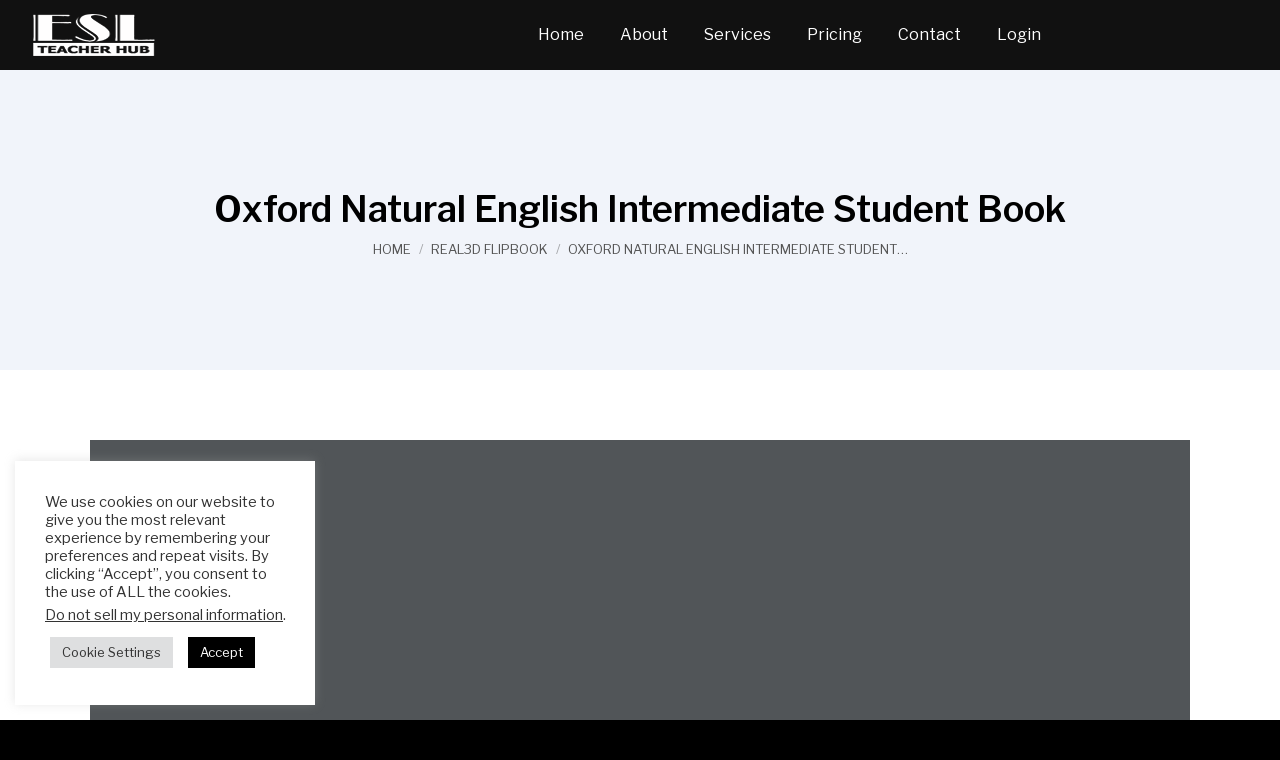

--- FILE ---
content_type: text/html; charset=UTF-8
request_url: https://esl-teachers-hub.com/?r3d=oxford-natural-english-intermediate-student-book
body_size: 26481
content:
<!DOCTYPE html>
<!--[if !(IE 6) | !(IE 7) | !(IE 8)  ]><!-->
<html lang="en-US" class="no-js">
<!--<![endif]-->
<head>
	<meta charset="UTF-8" />
				<meta name="viewport" content="width=device-width, initial-scale=1, maximum-scale=1, user-scalable=0"/>
				<link rel="profile" href="https://gmpg.org/xfn/11" />
	<title>Oxford Natural English Intermediate Student Book &#8211; ESL Teacher Hub</title>
<meta name='robots' content='max-image-preview:large' />
<link rel='dns-prefetch' href='//connect.facebook.net' />
<link rel='dns-prefetch' href='//capi-automation.s3.us-east-2.amazonaws.com' />
<link rel='dns-prefetch' href='//stats.wp.com' />
<link rel='dns-prefetch' href='//fonts.googleapis.com' />
<link rel='preconnect' href='//i0.wp.com' />
<link rel='preconnect' href='//c0.wp.com' />
<link rel="alternate" title="oEmbed (JSON)" type="application/json+oembed" href="https://esl-teachers-hub.com/wp-json/oembed/1.0/embed?url=https%3A%2F%2Fesl-teachers-hub.com%2F%3Fr3d%3Doxford-natural-english-intermediate-student-book" />
<link rel="alternate" title="oEmbed (XML)" type="text/xml+oembed" href="https://esl-teachers-hub.com/wp-json/oembed/1.0/embed?url=https%3A%2F%2Fesl-teachers-hub.com%2F%3Fr3d%3Doxford-natural-english-intermediate-student-book&#038;format=xml" />
<style id='wp-img-auto-sizes-contain-inline-css'>
img:is([sizes=auto i],[sizes^="auto," i]){contain-intrinsic-size:3000px 1500px}
/*# sourceURL=wp-img-auto-sizes-contain-inline-css */
</style>

<link rel='stylesheet' id='fluentform-elementor-widget-css' href='https://esl-teachers-hub.com/wp-content/plugins/fluentform/assets/css/fluent-forms-elementor-widget.css?ver=6.1.12' media='all' />
<style id='wp-emoji-styles-inline-css'>

	img.wp-smiley, img.emoji {
		display: inline !important;
		border: none !important;
		box-shadow: none !important;
		height: 1em !important;
		width: 1em !important;
		margin: 0 0.07em !important;
		vertical-align: -0.1em !important;
		background: none !important;
		padding: 0 !important;
	}
/*# sourceURL=wp-emoji-styles-inline-css */
</style>
<link rel='stylesheet' id='wp-block-library-css' href='https://c0.wp.com/c/6.9/wp-includes/css/dist/block-library/style.min.css' media='all' />
<style id='wp-block-library-theme-inline-css'>
.wp-block-audio :where(figcaption){color:#555;font-size:13px;text-align:center}.is-dark-theme .wp-block-audio :where(figcaption){color:#ffffffa6}.wp-block-audio{margin:0 0 1em}.wp-block-code{border:1px solid #ccc;border-radius:4px;font-family:Menlo,Consolas,monaco,monospace;padding:.8em 1em}.wp-block-embed :where(figcaption){color:#555;font-size:13px;text-align:center}.is-dark-theme .wp-block-embed :where(figcaption){color:#ffffffa6}.wp-block-embed{margin:0 0 1em}.blocks-gallery-caption{color:#555;font-size:13px;text-align:center}.is-dark-theme .blocks-gallery-caption{color:#ffffffa6}:root :where(.wp-block-image figcaption){color:#555;font-size:13px;text-align:center}.is-dark-theme :root :where(.wp-block-image figcaption){color:#ffffffa6}.wp-block-image{margin:0 0 1em}.wp-block-pullquote{border-bottom:4px solid;border-top:4px solid;color:currentColor;margin-bottom:1.75em}.wp-block-pullquote :where(cite),.wp-block-pullquote :where(footer),.wp-block-pullquote__citation{color:currentColor;font-size:.8125em;font-style:normal;text-transform:uppercase}.wp-block-quote{border-left:.25em solid;margin:0 0 1.75em;padding-left:1em}.wp-block-quote cite,.wp-block-quote footer{color:currentColor;font-size:.8125em;font-style:normal;position:relative}.wp-block-quote:where(.has-text-align-right){border-left:none;border-right:.25em solid;padding-left:0;padding-right:1em}.wp-block-quote:where(.has-text-align-center){border:none;padding-left:0}.wp-block-quote.is-large,.wp-block-quote.is-style-large,.wp-block-quote:where(.is-style-plain){border:none}.wp-block-search .wp-block-search__label{font-weight:700}.wp-block-search__button{border:1px solid #ccc;padding:.375em .625em}:where(.wp-block-group.has-background){padding:1.25em 2.375em}.wp-block-separator.has-css-opacity{opacity:.4}.wp-block-separator{border:none;border-bottom:2px solid;margin-left:auto;margin-right:auto}.wp-block-separator.has-alpha-channel-opacity{opacity:1}.wp-block-separator:not(.is-style-wide):not(.is-style-dots){width:100px}.wp-block-separator.has-background:not(.is-style-dots){border-bottom:none;height:1px}.wp-block-separator.has-background:not(.is-style-wide):not(.is-style-dots){height:2px}.wp-block-table{margin:0 0 1em}.wp-block-table td,.wp-block-table th{word-break:normal}.wp-block-table :where(figcaption){color:#555;font-size:13px;text-align:center}.is-dark-theme .wp-block-table :where(figcaption){color:#ffffffa6}.wp-block-video :where(figcaption){color:#555;font-size:13px;text-align:center}.is-dark-theme .wp-block-video :where(figcaption){color:#ffffffa6}.wp-block-video{margin:0 0 1em}:root :where(.wp-block-template-part.has-background){margin-bottom:0;margin-top:0;padding:1.25em 2.375em}
/*# sourceURL=/wp-includes/css/dist/block-library/theme.min.css */
</style>
<style id='classic-theme-styles-inline-css'>
/*! This file is auto-generated */
.wp-block-button__link{color:#fff;background-color:#32373c;border-radius:9999px;box-shadow:none;text-decoration:none;padding:calc(.667em + 2px) calc(1.333em + 2px);font-size:1.125em}.wp-block-file__button{background:#32373c;color:#fff;text-decoration:none}
/*# sourceURL=/wp-includes/css/classic-themes.min.css */
</style>
<link rel='stylesheet' id='wp-components-css' href='https://c0.wp.com/c/6.9/wp-includes/css/dist/components/style.min.css' media='all' />
<link rel='stylesheet' id='wp-preferences-css' href='https://c0.wp.com/c/6.9/wp-includes/css/dist/preferences/style.min.css' media='all' />
<link rel='stylesheet' id='wp-block-editor-css' href='https://c0.wp.com/c/6.9/wp-includes/css/dist/block-editor/style.min.css' media='all' />
<link rel='stylesheet' id='popup-maker-block-library-style-css' href='https://esl-teachers-hub.com/wp-content/plugins/popup-maker/dist/packages/block-library-style.css?ver=dbea705cfafe089d65f1' media='all' />
<link rel='stylesheet' id='mediaelement-css' href='https://c0.wp.com/c/6.9/wp-includes/js/mediaelement/mediaelementplayer-legacy.min.css' media='all' />
<link rel='stylesheet' id='wp-mediaelement-css' href='https://c0.wp.com/c/6.9/wp-includes/js/mediaelement/wp-mediaelement.min.css' media='all' />
<style id='jetpack-sharing-buttons-style-inline-css'>
.jetpack-sharing-buttons__services-list{display:flex;flex-direction:row;flex-wrap:wrap;gap:0;list-style-type:none;margin:5px;padding:0}.jetpack-sharing-buttons__services-list.has-small-icon-size{font-size:12px}.jetpack-sharing-buttons__services-list.has-normal-icon-size{font-size:16px}.jetpack-sharing-buttons__services-list.has-large-icon-size{font-size:24px}.jetpack-sharing-buttons__services-list.has-huge-icon-size{font-size:36px}@media print{.jetpack-sharing-buttons__services-list{display:none!important}}.editor-styles-wrapper .wp-block-jetpack-sharing-buttons{gap:0;padding-inline-start:0}ul.jetpack-sharing-buttons__services-list.has-background{padding:1.25em 2.375em}
/*# sourceURL=https://esl-teachers-hub.com/wp-content/plugins/jetpack/_inc/blocks/sharing-buttons/view.css */
</style>
<style id='filebird-block-filebird-gallery-style-inline-css'>
ul.filebird-block-filebird-gallery{margin:auto!important;padding:0!important;width:100%}ul.filebird-block-filebird-gallery.layout-grid{display:grid;grid-gap:20px;align-items:stretch;grid-template-columns:repeat(var(--columns),1fr);justify-items:stretch}ul.filebird-block-filebird-gallery.layout-grid li img{border:1px solid #ccc;box-shadow:2px 2px 6px 0 rgba(0,0,0,.3);height:100%;max-width:100%;-o-object-fit:cover;object-fit:cover;width:100%}ul.filebird-block-filebird-gallery.layout-masonry{-moz-column-count:var(--columns);-moz-column-gap:var(--space);column-gap:var(--space);-moz-column-width:var(--min-width);columns:var(--min-width) var(--columns);display:block;overflow:auto}ul.filebird-block-filebird-gallery.layout-masonry li{margin-bottom:var(--space)}ul.filebird-block-filebird-gallery li{list-style:none}ul.filebird-block-filebird-gallery li figure{height:100%;margin:0;padding:0;position:relative;width:100%}ul.filebird-block-filebird-gallery li figure figcaption{background:linear-gradient(0deg,rgba(0,0,0,.7),rgba(0,0,0,.3) 70%,transparent);bottom:0;box-sizing:border-box;color:#fff;font-size:.8em;margin:0;max-height:100%;overflow:auto;padding:3em .77em .7em;position:absolute;text-align:center;width:100%;z-index:2}ul.filebird-block-filebird-gallery li figure figcaption a{color:inherit}

/*# sourceURL=https://esl-teachers-hub.com/wp-content/plugins/filebird/blocks/filebird-gallery/build/style-index.css */
</style>
<style id='global-styles-inline-css'>
:root{--wp--preset--aspect-ratio--square: 1;--wp--preset--aspect-ratio--4-3: 4/3;--wp--preset--aspect-ratio--3-4: 3/4;--wp--preset--aspect-ratio--3-2: 3/2;--wp--preset--aspect-ratio--2-3: 2/3;--wp--preset--aspect-ratio--16-9: 16/9;--wp--preset--aspect-ratio--9-16: 9/16;--wp--preset--color--black: #000000;--wp--preset--color--cyan-bluish-gray: #abb8c3;--wp--preset--color--white: #FFF;--wp--preset--color--pale-pink: #f78da7;--wp--preset--color--vivid-red: #cf2e2e;--wp--preset--color--luminous-vivid-orange: #ff6900;--wp--preset--color--luminous-vivid-amber: #fcb900;--wp--preset--color--light-green-cyan: #7bdcb5;--wp--preset--color--vivid-green-cyan: #00d084;--wp--preset--color--pale-cyan-blue: #8ed1fc;--wp--preset--color--vivid-cyan-blue: #0693e3;--wp--preset--color--vivid-purple: #9b51e0;--wp--preset--color--accent: #000000;--wp--preset--color--dark-gray: #111;--wp--preset--color--light-gray: #767676;--wp--preset--gradient--vivid-cyan-blue-to-vivid-purple: linear-gradient(135deg,rgb(6,147,227) 0%,rgb(155,81,224) 100%);--wp--preset--gradient--light-green-cyan-to-vivid-green-cyan: linear-gradient(135deg,rgb(122,220,180) 0%,rgb(0,208,130) 100%);--wp--preset--gradient--luminous-vivid-amber-to-luminous-vivid-orange: linear-gradient(135deg,rgb(252,185,0) 0%,rgb(255,105,0) 100%);--wp--preset--gradient--luminous-vivid-orange-to-vivid-red: linear-gradient(135deg,rgb(255,105,0) 0%,rgb(207,46,46) 100%);--wp--preset--gradient--very-light-gray-to-cyan-bluish-gray: linear-gradient(135deg,rgb(238,238,238) 0%,rgb(169,184,195) 100%);--wp--preset--gradient--cool-to-warm-spectrum: linear-gradient(135deg,rgb(74,234,220) 0%,rgb(151,120,209) 20%,rgb(207,42,186) 40%,rgb(238,44,130) 60%,rgb(251,105,98) 80%,rgb(254,248,76) 100%);--wp--preset--gradient--blush-light-purple: linear-gradient(135deg,rgb(255,206,236) 0%,rgb(152,150,240) 100%);--wp--preset--gradient--blush-bordeaux: linear-gradient(135deg,rgb(254,205,165) 0%,rgb(254,45,45) 50%,rgb(107,0,62) 100%);--wp--preset--gradient--luminous-dusk: linear-gradient(135deg,rgb(255,203,112) 0%,rgb(199,81,192) 50%,rgb(65,88,208) 100%);--wp--preset--gradient--pale-ocean: linear-gradient(135deg,rgb(255,245,203) 0%,rgb(182,227,212) 50%,rgb(51,167,181) 100%);--wp--preset--gradient--electric-grass: linear-gradient(135deg,rgb(202,248,128) 0%,rgb(113,206,126) 100%);--wp--preset--gradient--midnight: linear-gradient(135deg,rgb(2,3,129) 0%,rgb(40,116,252) 100%);--wp--preset--font-size--small: 13px;--wp--preset--font-size--medium: 20px;--wp--preset--font-size--large: 36px;--wp--preset--font-size--x-large: 42px;--wp--preset--spacing--20: 0.44rem;--wp--preset--spacing--30: 0.67rem;--wp--preset--spacing--40: 1rem;--wp--preset--spacing--50: 1.5rem;--wp--preset--spacing--60: 2.25rem;--wp--preset--spacing--70: 3.38rem;--wp--preset--spacing--80: 5.06rem;--wp--preset--shadow--natural: 6px 6px 9px rgba(0, 0, 0, 0.2);--wp--preset--shadow--deep: 12px 12px 50px rgba(0, 0, 0, 0.4);--wp--preset--shadow--sharp: 6px 6px 0px rgba(0, 0, 0, 0.2);--wp--preset--shadow--outlined: 6px 6px 0px -3px rgb(255, 255, 255), 6px 6px rgb(0, 0, 0);--wp--preset--shadow--crisp: 6px 6px 0px rgb(0, 0, 0);}:where(.is-layout-flex){gap: 0.5em;}:where(.is-layout-grid){gap: 0.5em;}body .is-layout-flex{display: flex;}.is-layout-flex{flex-wrap: wrap;align-items: center;}.is-layout-flex > :is(*, div){margin: 0;}body .is-layout-grid{display: grid;}.is-layout-grid > :is(*, div){margin: 0;}:where(.wp-block-columns.is-layout-flex){gap: 2em;}:where(.wp-block-columns.is-layout-grid){gap: 2em;}:where(.wp-block-post-template.is-layout-flex){gap: 1.25em;}:where(.wp-block-post-template.is-layout-grid){gap: 1.25em;}.has-black-color{color: var(--wp--preset--color--black) !important;}.has-cyan-bluish-gray-color{color: var(--wp--preset--color--cyan-bluish-gray) !important;}.has-white-color{color: var(--wp--preset--color--white) !important;}.has-pale-pink-color{color: var(--wp--preset--color--pale-pink) !important;}.has-vivid-red-color{color: var(--wp--preset--color--vivid-red) !important;}.has-luminous-vivid-orange-color{color: var(--wp--preset--color--luminous-vivid-orange) !important;}.has-luminous-vivid-amber-color{color: var(--wp--preset--color--luminous-vivid-amber) !important;}.has-light-green-cyan-color{color: var(--wp--preset--color--light-green-cyan) !important;}.has-vivid-green-cyan-color{color: var(--wp--preset--color--vivid-green-cyan) !important;}.has-pale-cyan-blue-color{color: var(--wp--preset--color--pale-cyan-blue) !important;}.has-vivid-cyan-blue-color{color: var(--wp--preset--color--vivid-cyan-blue) !important;}.has-vivid-purple-color{color: var(--wp--preset--color--vivid-purple) !important;}.has-black-background-color{background-color: var(--wp--preset--color--black) !important;}.has-cyan-bluish-gray-background-color{background-color: var(--wp--preset--color--cyan-bluish-gray) !important;}.has-white-background-color{background-color: var(--wp--preset--color--white) !important;}.has-pale-pink-background-color{background-color: var(--wp--preset--color--pale-pink) !important;}.has-vivid-red-background-color{background-color: var(--wp--preset--color--vivid-red) !important;}.has-luminous-vivid-orange-background-color{background-color: var(--wp--preset--color--luminous-vivid-orange) !important;}.has-luminous-vivid-amber-background-color{background-color: var(--wp--preset--color--luminous-vivid-amber) !important;}.has-light-green-cyan-background-color{background-color: var(--wp--preset--color--light-green-cyan) !important;}.has-vivid-green-cyan-background-color{background-color: var(--wp--preset--color--vivid-green-cyan) !important;}.has-pale-cyan-blue-background-color{background-color: var(--wp--preset--color--pale-cyan-blue) !important;}.has-vivid-cyan-blue-background-color{background-color: var(--wp--preset--color--vivid-cyan-blue) !important;}.has-vivid-purple-background-color{background-color: var(--wp--preset--color--vivid-purple) !important;}.has-black-border-color{border-color: var(--wp--preset--color--black) !important;}.has-cyan-bluish-gray-border-color{border-color: var(--wp--preset--color--cyan-bluish-gray) !important;}.has-white-border-color{border-color: var(--wp--preset--color--white) !important;}.has-pale-pink-border-color{border-color: var(--wp--preset--color--pale-pink) !important;}.has-vivid-red-border-color{border-color: var(--wp--preset--color--vivid-red) !important;}.has-luminous-vivid-orange-border-color{border-color: var(--wp--preset--color--luminous-vivid-orange) !important;}.has-luminous-vivid-amber-border-color{border-color: var(--wp--preset--color--luminous-vivid-amber) !important;}.has-light-green-cyan-border-color{border-color: var(--wp--preset--color--light-green-cyan) !important;}.has-vivid-green-cyan-border-color{border-color: var(--wp--preset--color--vivid-green-cyan) !important;}.has-pale-cyan-blue-border-color{border-color: var(--wp--preset--color--pale-cyan-blue) !important;}.has-vivid-cyan-blue-border-color{border-color: var(--wp--preset--color--vivid-cyan-blue) !important;}.has-vivid-purple-border-color{border-color: var(--wp--preset--color--vivid-purple) !important;}.has-vivid-cyan-blue-to-vivid-purple-gradient-background{background: var(--wp--preset--gradient--vivid-cyan-blue-to-vivid-purple) !important;}.has-light-green-cyan-to-vivid-green-cyan-gradient-background{background: var(--wp--preset--gradient--light-green-cyan-to-vivid-green-cyan) !important;}.has-luminous-vivid-amber-to-luminous-vivid-orange-gradient-background{background: var(--wp--preset--gradient--luminous-vivid-amber-to-luminous-vivid-orange) !important;}.has-luminous-vivid-orange-to-vivid-red-gradient-background{background: var(--wp--preset--gradient--luminous-vivid-orange-to-vivid-red) !important;}.has-very-light-gray-to-cyan-bluish-gray-gradient-background{background: var(--wp--preset--gradient--very-light-gray-to-cyan-bluish-gray) !important;}.has-cool-to-warm-spectrum-gradient-background{background: var(--wp--preset--gradient--cool-to-warm-spectrum) !important;}.has-blush-light-purple-gradient-background{background: var(--wp--preset--gradient--blush-light-purple) !important;}.has-blush-bordeaux-gradient-background{background: var(--wp--preset--gradient--blush-bordeaux) !important;}.has-luminous-dusk-gradient-background{background: var(--wp--preset--gradient--luminous-dusk) !important;}.has-pale-ocean-gradient-background{background: var(--wp--preset--gradient--pale-ocean) !important;}.has-electric-grass-gradient-background{background: var(--wp--preset--gradient--electric-grass) !important;}.has-midnight-gradient-background{background: var(--wp--preset--gradient--midnight) !important;}.has-small-font-size{font-size: var(--wp--preset--font-size--small) !important;}.has-medium-font-size{font-size: var(--wp--preset--font-size--medium) !important;}.has-large-font-size{font-size: var(--wp--preset--font-size--large) !important;}.has-x-large-font-size{font-size: var(--wp--preset--font-size--x-large) !important;}
:where(.wp-block-post-template.is-layout-flex){gap: 1.25em;}:where(.wp-block-post-template.is-layout-grid){gap: 1.25em;}
:where(.wp-block-term-template.is-layout-flex){gap: 1.25em;}:where(.wp-block-term-template.is-layout-grid){gap: 1.25em;}
:where(.wp-block-columns.is-layout-flex){gap: 2em;}:where(.wp-block-columns.is-layout-grid){gap: 2em;}
:root :where(.wp-block-pullquote){font-size: 1.5em;line-height: 1.6;}
/*# sourceURL=global-styles-inline-css */
</style>
<link rel='stylesheet' id='advanced-page-visit-counter-css' href='https://esl-teachers-hub.com/wp-content/plugins/advanced-page-visit-counter/public/css/advanced-page-visit-counter-public.css?ver=9.1.1' media='all' />
<link rel='stylesheet' id='contact-form-7-css' href='https://esl-teachers-hub.com/wp-content/plugins/contact-form-7/includes/css/styles.css?ver=6.1.4' media='all' />
<link rel='stylesheet' id='cookie-law-info-css' href='https://esl-teachers-hub.com/wp-content/plugins/cookie-law-info/legacy/public/css/cookie-law-info-public.css?ver=3.3.9.1' media='all' />
<link rel='stylesheet' id='cookie-law-info-gdpr-css' href='https://esl-teachers-hub.com/wp-content/plugins/cookie-law-info/legacy/public/css/cookie-law-info-gdpr.css?ver=3.3.9.1' media='all' />
<link rel='stylesheet' id='wpa-css-css' href='https://esl-teachers-hub.com/wp-content/plugins/honeypot/includes/css/wpa.css?ver=2.3.04' media='all' />
<link rel='stylesheet' id='swpm.common-css' href='https://esl-teachers-hub.com/wp-content/plugins/simple-membership/css/swpm.common.css?ver=4.6.9' media='all' />
<style id='woocommerce-inline-inline-css'>
.woocommerce form .form-row .required { visibility: visible; }
/*# sourceURL=woocommerce-inline-inline-css */
</style>
<link rel='stylesheet' id='bookly-ladda.min.css-css' href='https://esl-teachers-hub.com/wp-content/plugins/bookly-responsive-appointment-booking-tool/frontend/resources/css/ladda.min.css?ver=26.3' media='all' />
<link rel='stylesheet' id='bookly-tailwind.css-css' href='https://esl-teachers-hub.com/wp-content/plugins/bookly-responsive-appointment-booking-tool/backend/resources/tailwind/tailwind.css?ver=26.3' media='all' />
<link rel='stylesheet' id='bookly-modern-booking-form-calendar.css-css' href='https://esl-teachers-hub.com/wp-content/plugins/bookly-responsive-appointment-booking-tool/frontend/resources/css/modern-booking-form-calendar.css?ver=26.3' media='all' />
<link rel='stylesheet' id='bookly-bootstrap-icons.min.css-css' href='https://esl-teachers-hub.com/wp-content/plugins/bookly-responsive-appointment-booking-tool/frontend/resources/css/bootstrap-icons.min.css?ver=26.3' media='all' />
<link rel='stylesheet' id='bookly-intlTelInput.css-css' href='https://esl-teachers-hub.com/wp-content/plugins/bookly-responsive-appointment-booking-tool/frontend/resources/css/intlTelInput.css?ver=26.3' media='all' />
<link rel='stylesheet' id='bookly-bookly-main.css-css' href='https://esl-teachers-hub.com/wp-content/plugins/bookly-responsive-appointment-booking-tool/frontend/resources/css/bookly-main.css?ver=26.3' media='all' />
<link rel='stylesheet' id='bookly-bootstrap.min.css-css' href='https://esl-teachers-hub.com/wp-content/plugins/bookly-responsive-appointment-booking-tool/backend/resources/bootstrap/css/bootstrap.min.css?ver=26.3' media='all' />
<link rel='stylesheet' id='bookly-customer-profile.css-css' href='https://esl-teachers-hub.com/wp-content/plugins/bookly-addon-pro/frontend/modules/customer_profile/resources/css/customer-profile.css?ver=9.5' media='all' />
<link rel='stylesheet' id='bookly-fontawesome-all.min.css-css' href='https://esl-teachers-hub.com/wp-content/plugins/bookly-responsive-appointment-booking-tool/backend/resources/css/fontawesome-all.min.css?ver=26.3' media='all' />
<link rel='stylesheet' id='bookly-customer-cabinet.css-css' href='https://esl-teachers-hub.com/wp-content/plugins/bookly-addon-customer-cabinet/frontend/modules/customer_cabinet/resources/css/customer-cabinet.css?ver=26.3' media='all' />
<link rel='stylesheet' id='bookly-event-calendar.min.css-css' href='https://esl-teachers-hub.com/wp-content/plugins/bookly-responsive-appointment-booking-tool/backend/modules/calendar/resources/css/event-calendar.min.css?ver=26.3' media='all' />
<link rel='stylesheet' id='bookly-staff-cabinet.css-css' href='https://esl-teachers-hub.com/wp-content/plugins/bookly-addon-staff-cabinet/frontend/resources/css/staff-cabinet.css?ver=26.3' media='all' />
<link rel='stylesheet' id='bookly-staff-cabinet-calendar.css-css' href='https://esl-teachers-hub.com/wp-content/plugins/bookly-addon-staff-cabinet/frontend/modules/calendar/resources/css/staff-cabinet-calendar.css?ver=26.3' media='all' />
<link rel='stylesheet' id='the7-font-css' href='https://esl-teachers-hub.com/wp-content/themes/dt-the7/fonts/icomoon-the7-font/icomoon-the7-font.min.css?ver=14.0.1.1' media='all' />
<link rel='stylesheet' id='elementor-frontend-css' href='https://esl-teachers-hub.com/wp-content/plugins/elementor/assets/css/frontend.min.css?ver=3.34.0' media='all' />
<style id='elementor-frontend-inline-css'>
.elementor-kit-229{--e-global-color-primary:#000000;--e-global-color-secondary:#000000;--e-global-color-text:#000000;--e-global-color-accent:#000000;--e-global-color-820cc56:#F5F6FA;--e-global-color-d170f7a:#999696;--e-global-typography-6acab66-font-size:16px;--e-global-typography-6acab66-font-weight:500;--e-global-typography-6acab66-text-transform:uppercase;--e-global-typography-6acab66-line-height:1.2em;--e-global-typography-077ddf0-font-size:18px;--e-global-typography-077ddf0-font-style:italic;--e-global-typography-077ddf0-line-height:1.7em;}.elementor-kit-229 e-page-transition{background-color:#FFBC7D;}.elementor-section.elementor-section-boxed > .elementor-container{max-width:1200px;}.e-con{--container-max-width:1200px;}.elementor-widget:not(:last-child){margin-block-end:0px;}.elementor-element{--widgets-spacing:0px 0px;--widgets-spacing-row:0px;--widgets-spacing-column:0px;}{}h1.entry-title{display:var(--page-title-display);}@media(max-width:1024px){.elementor-kit-229{--e-global-typography-6acab66-font-size:18px;}.elementor-section.elementor-section-boxed > .elementor-container{max-width:1024px;}.e-con{--container-max-width:1024px;}}@media(max-width:767px){.elementor-kit-229{--e-global-typography-6acab66-font-size:16px;--e-global-typography-077ddf0-font-size:16px;--e-global-typography-077ddf0-line-height:1.6em;}.elementor-section.elementor-section-boxed > .elementor-container{max-width:767px;}.e-con{--container-max-width:767px;}}
.elementor-2605 .elementor-element.elementor-element-31c2bd31:not(.elementor-motion-effects-element-type-background), .elementor-2605 .elementor-element.elementor-element-31c2bd31 > .elementor-motion-effects-container > .elementor-motion-effects-layer{background-color:#000000;}.elementor-2605 .elementor-element.elementor-element-31c2bd31{transition:background 0.3s, border 0.3s, border-radius 0.3s, box-shadow 0.3s;padding:0px 30px 0px 30px;}.elementor-2605 .elementor-element.elementor-element-31c2bd31 > .elementor-background-overlay{transition:background 0.3s, border-radius 0.3s, opacity 0.3s;}.elementor-bc-flex-widget .elementor-2605 .elementor-element.elementor-element-548c3cd5.elementor-column .elementor-widget-wrap{align-items:center;}.elementor-2605 .elementor-element.elementor-element-548c3cd5.elementor-column.elementor-element[data-element_type="column"] > .elementor-widget-wrap.elementor-element-populated{align-content:center;align-items:center;}.elementor-2605 .elementor-element.elementor-element-1bc6fa0b{width:auto;max-width:auto;text-align:start;}.elementor-2605 .elementor-element.elementor-element-1bc6fa0b > .elementor-widget-container{margin:0px 5px 0px 0px;}.elementor-2605 .elementor-element.elementor-element-1bc6fa0b img, .elementor-2605 .elementor-element.elementor-element-1bc6fa0b svg{width:20px;}.elementor-2605 .elementor-element.elementor-element-1bc6fa0b svg{height:auto;}.elementor-2605 .elementor-element.elementor-element-4ecff9e7{width:auto;max-width:auto;font-family:var( --e-global-typography-the7_small_size-font-family ), Sans-serif;font-size:var( --e-global-typography-the7_small_size-font-size );text-transform:var( --e-global-typography-the7_small_size-text-transform );line-height:var( --e-global-typography-the7_small_size-line-height );color:#FFFFFF;--textColor:#FFFFFF;}.elementor-2605 .elementor-element.elementor-element-4ecff9e7 > .elementor-widget-container{margin:10px 10px 10px 10px;}.elementor-bc-flex-widget .elementor-2605 .elementor-element.elementor-element-2bc150e5.elementor-column .elementor-widget-wrap{align-items:center;}.elementor-2605 .elementor-element.elementor-element-2bc150e5.elementor-column.elementor-element[data-element_type="column"] > .elementor-widget-wrap.elementor-element-populated{align-content:center;align-items:center;}.elementor-2605 .elementor-element.elementor-element-2bc150e5.elementor-column > .elementor-widget-wrap{justify-content:flex-end;}.elementor-2605 .elementor-element.elementor-element-259a2387 .elementor-button{background-color:#000000;background-image:none;font-family:"Verdana", Sans-serif;text-transform:none;line-height:1.3em;padding:0px 0px 0px 0px;}.elementor-2605 .elementor-element.elementor-element-259a2387{width:auto;max-width:auto;align-self:center;}.elementor-2605 .elementor-element.elementor-element-259a2387 > .elementor-widget-container{margin:0px 0px 0px 0px;}.elementor-2605 .elementor-element.elementor-element-259a2387 .elementor-button, .elementor-2605 .elementor-element.elementor-element-259a2387 .elementor-button .elementor-button-icon{font-size:13px;}.elementor-2605 .elementor-element.elementor-element-259a2387 .elementor-button:hover, .elementor-2605 .elementor-element.elementor-element-259a2387 .elementor-button:focus{color:var( --e-global-color-d170f7a );}.elementor-2605 .elementor-element.elementor-element-259a2387 .elementor-button:hover svg, .elementor-2605 .elementor-element.elementor-element-259a2387 .elementor-button:focus svg{fill:var( --e-global-color-d170f7a );}.elementor-2605 .elementor-element.elementor-element-49ffbb64 .elementor-button{background-color:#000000;background-image:none;font-family:"Verdana", Sans-serif;text-transform:none;line-height:1.3em;fill:var( --e-global-color-the7_buttons_text_color_mode );color:var( --e-global-color-the7_buttons_text_color_mode );padding:0px 0px 0px 0px;}.elementor-2605 .elementor-element.elementor-element-49ffbb64{width:auto;max-width:auto;align-self:center;}.elementor-2605 .elementor-element.elementor-element-49ffbb64 > .elementor-widget-container{margin:0px 0px 0px 30px;}.elementor-2605 .elementor-element.elementor-element-49ffbb64 .elementor-button, .elementor-2605 .elementor-element.elementor-element-49ffbb64 .elementor-button .elementor-button-icon{font-size:13px;}.elementor-2605 .elementor-element.elementor-element-49ffbb64 .elementor-button:hover, .elementor-2605 .elementor-element.elementor-element-49ffbb64 .elementor-button:focus{color:var( --e-global-color-d170f7a );}.elementor-2605 .elementor-element.elementor-element-49ffbb64 .elementor-button:hover svg, .elementor-2605 .elementor-element.elementor-element-49ffbb64 .elementor-button:focus svg{fill:var( --e-global-color-d170f7a );}.elementor-theme-builder-content-area{height:400px;}.elementor-location-header:before, .elementor-location-footer:before{content:"";display:table;clear:both;}@media(min-width:768px){.elementor-2605 .elementor-element.elementor-element-548c3cd5{width:65.333%;}.elementor-2605 .elementor-element.elementor-element-2bc150e5{width:34.379%;}}@media(max-width:1024px) and (min-width:768px){.elementor-2605 .elementor-element.elementor-element-548c3cd5{width:100%;}.elementor-2605 .elementor-element.elementor-element-2bc150e5{width:100%;}}@media(max-width:1024px){.elementor-2605 .elementor-element.elementor-element-548c3cd5.elementor-column > .elementor-widget-wrap{justify-content:center;}.elementor-2605 .elementor-element.elementor-element-548c3cd5 > .elementor-element-populated{padding:20px 0px 0px 0px;}.elementor-2605 .elementor-element.elementor-element-1bc6fa0b{width:100%;max-width:100%;text-align:center;}.elementor-2605 .elementor-element.elementor-element-1bc6fa0b > .elementor-widget-container{margin:0px 0px 10px 0px;}.elementor-2605 .elementor-element.elementor-element-4ecff9e7{text-align:center;font-size:var( --e-global-typography-the7_small_size-font-size );line-height:var( --e-global-typography-the7_small_size-line-height );}.elementor-2605 .elementor-element.elementor-element-2bc150e5.elementor-column > .elementor-widget-wrap{justify-content:center;}.elementor-2605 .elementor-element.elementor-element-2bc150e5 > .elementor-element-populated{padding:5px 0px 20px 0px;}}@media(max-width:767px){.elementor-2605 .elementor-element.elementor-element-4ecff9e7{font-size:var( --e-global-typography-the7_small_size-font-size );line-height:var( --e-global-typography-the7_small_size-line-height );}}
/*# sourceURL=elementor-frontend-inline-css */
</style>
<link rel='stylesheet' id='widget-image-css' href='https://esl-teachers-hub.com/wp-content/plugins/elementor/assets/css/widget-image.min.css?ver=3.34.0' media='all' />
<link rel='stylesheet' id='elementor-icons-css' href='https://esl-teachers-hub.com/wp-content/plugins/elementor/assets/lib/eicons/css/elementor-icons.min.css?ver=5.45.0' media='all' />
<link rel='stylesheet' id='font-awesome-5-all-css' href='https://esl-teachers-hub.com/wp-content/plugins/elementor/assets/lib/font-awesome/css/all.min.css?ver=3.34.0' media='all' />
<link rel='stylesheet' id='font-awesome-4-shim-css' href='https://esl-teachers-hub.com/wp-content/plugins/elementor/assets/lib/font-awesome/css/v4-shims.min.css?ver=3.34.0' media='all' />
<link rel='stylesheet' id='dt-web-fonts-css' href='https://fonts.googleapis.com/css?family=Libre+Franklin:400,500,600,700%7CRoboto:400,600,700' media='all' />
<link rel='stylesheet' id='dt-main-css' href='https://esl-teachers-hub.com/wp-content/themes/dt-the7/css/main.min.css?ver=14.0.1.1' media='all' />
<style id='dt-main-inline-css'>
body #load {
  display: block;
  height: 100%;
  overflow: hidden;
  position: fixed;
  width: 100%;
  z-index: 9901;
  opacity: 1;
  visibility: visible;
  transition: all .35s ease-out;
}
.load-wrap {
  width: 100%;
  height: 100%;
  background-position: center center;
  background-repeat: no-repeat;
  text-align: center;
  display: -ms-flexbox;
  display: -ms-flex;
  display: flex;
  -ms-align-items: center;
  -ms-flex-align: center;
  align-items: center;
  -ms-flex-flow: column wrap;
  flex-flow: column wrap;
  -ms-flex-pack: center;
  -ms-justify-content: center;
  justify-content: center;
}
.load-wrap > svg {
  position: absolute;
  top: 50%;
  left: 50%;
  transform: translate(-50%,-50%);
}
#load {
  background: var(--the7-elementor-beautiful-loading-bg,#ffffff);
  --the7-beautiful-spinner-color2: var(--the7-beautiful-spinner-color,#000000);
}

/*# sourceURL=dt-main-inline-css */
</style>
<link rel='stylesheet' id='the7-custom-scrollbar-css' href='https://esl-teachers-hub.com/wp-content/themes/dt-the7/lib/custom-scrollbar/custom-scrollbar.min.css?ver=14.0.1.1' media='all' />
<link rel='stylesheet' id='the7-css-vars-css' href='https://esl-teachers-hub.com/wp-content/uploads/the7-css/css-vars.css?ver=9e645bae95d6' media='all' />
<link rel='stylesheet' id='dt-custom-css' href='https://esl-teachers-hub.com/wp-content/uploads/the7-css/custom.css?ver=9e645bae95d6' media='all' />
<link rel='stylesheet' id='wc-dt-custom-css' href='https://esl-teachers-hub.com/wp-content/uploads/the7-css/compatibility/wc-dt-custom.css?ver=9e645bae95d6' media='all' />
<link rel='stylesheet' id='dt-media-css' href='https://esl-teachers-hub.com/wp-content/uploads/the7-css/media.css?ver=9e645bae95d6' media='all' />
<link rel='stylesheet' id='the7-mega-menu-css' href='https://esl-teachers-hub.com/wp-content/uploads/the7-css/mega-menu.css?ver=9e645bae95d6' media='all' />
<link rel='stylesheet' id='the7-elements-css' href='https://esl-teachers-hub.com/wp-content/uploads/the7-css/post-type-dynamic.css?ver=9e645bae95d6' media='all' />
<link rel='stylesheet' id='style-css' href='https://esl-teachers-hub.com/wp-content/themes/dt-the7/style.css?ver=14.0.1.1' media='all' />
<link rel='stylesheet' id='the7-elementor-global-css' href='https://esl-teachers-hub.com/wp-content/themes/dt-the7/css/compatibility/elementor/elementor-global.min.css?ver=14.0.1.1' media='all' />
<script src="https://c0.wp.com/c/6.9/wp-includes/js/jquery/jquery.min.js" id="jquery-core-js"></script>
<script src="https://c0.wp.com/c/6.9/wp-includes/js/jquery/jquery-migrate.min.js" id="jquery-migrate-js"></script>
<script src="https://esl-teachers-hub.com/wp-content/plugins/advanced-page-visit-counter/public/js/advanced-page-visit-counter-public.js?ver=9.1.1" id="advanced-page-visit-counter-js"></script>
<script id="cookie-law-info-js-extra">
var Cli_Data = {"nn_cookie_ids":["swpm_session","messaging_plugin_https://esl-teachers-hub.com/_253868489859274","fr","YSC","VISITOR_INFO1_LIVE","IDE","yt-remote-device-id","yt-remote-connected-devices","yt.innertube::requests","yt.innertube::nextId","_gid","_gat_gtag_UA_206174234_1","__gpi","_ga_4QTTG6717P","PHPSESSID","_ga","cookielawinfo-checkbox-advertisement","__gads","elementor","CONSENT","test_cookie","__fb_chat_plugin","_fbp","GoogleAdServingTest"],"cookielist":[],"non_necessary_cookies":{"necessary":["PHPSESSID","elementor"],"functional":["messaging_plugin_https://esl-teachers-hub.com/_253868489859274","__fb_chat_plugin"],"performance":["swpm_session"],"analytics":["_gid","_gat_gtag_UA_206174234_1","_ga_4QTTG6717P","_ga","__gads","CONSENT"],"advertisement":["test_cookie","_fbp","fr","YSC","VISITOR_INFO1_LIVE","IDE","yt-remote-device-id","yt-remote-connected-devices","yt.innertube::requests","yt.innertube::nextId"],"others":["__gpi","GoogleAdServingTest"]},"ccpaEnabled":"1","ccpaRegionBased":"","ccpaBarEnabled":"","strictlyEnabled":["necessary","obligatoire"],"ccpaType":"ccpa_gdpr","js_blocking":"1","custom_integration":"","triggerDomRefresh":"","secure_cookies":""};
var cli_cookiebar_settings = {"animate_speed_hide":"500","animate_speed_show":"500","background":"#FFF","border":"#b1a6a6c2","border_on":"","button_1_button_colour":"#000000","button_1_button_hover":"#000000","button_1_link_colour":"#fff","button_1_as_button":"1","button_1_new_win":"","button_2_button_colour":"#333","button_2_button_hover":"#292929","button_2_link_colour":"#444","button_2_as_button":"","button_2_hidebar":"","button_3_button_colour":"#dedfe0","button_3_button_hover":"#b2b2b3","button_3_link_colour":"#333333","button_3_as_button":"1","button_3_new_win":"","button_4_button_colour":"#dedfe0","button_4_button_hover":"#b2b2b3","button_4_link_colour":"#333333","button_4_as_button":"1","button_7_button_colour":"#000000","button_7_button_hover":"#000000","button_7_link_colour":"#fff","button_7_as_button":"1","button_7_new_win":"","font_family":"inherit","header_fix":"","notify_animate_hide":"1","notify_animate_show":"1","notify_div_id":"#cookie-law-info-bar","notify_position_horizontal":"right","notify_position_vertical":"bottom","scroll_close":"1","scroll_close_reload":"1","accept_close_reload":"","reject_close_reload":"","showagain_tab":"","showagain_background":"#fff","showagain_border":"#000","showagain_div_id":"#cookie-law-info-again","showagain_x_position":"100px","text":"#333333","show_once_yn":"1","show_once":"10000","logging_on":"","as_popup":"","popup_overlay":"1","bar_heading_text":"","cookie_bar_as":"widget","popup_showagain_position":"bottom-right","widget_position":"left"};
var log_object = {"ajax_url":"https://esl-teachers-hub.com/wp-admin/admin-ajax.php"};
//# sourceURL=cookie-law-info-js-extra
</script>
<script src="https://esl-teachers-hub.com/wp-content/plugins/cookie-law-info/legacy/public/js/cookie-law-info-public.js?ver=3.3.9.1" id="cookie-law-info-js"></script>
<script id="cookie-law-info-ccpa-js-extra">
var ccpa_data = {"opt_out_prompt":"Do you really wish to opt out?","opt_out_confirm":"Confirm","opt_out_cancel":"Cancel"};
//# sourceURL=cookie-law-info-ccpa-js-extra
</script>
<script src="https://esl-teachers-hub.com/wp-content/plugins/cookie-law-info/legacy/admin/modules/ccpa/assets/js/cookie-law-info-ccpa.js?ver=3.3.9.1" id="cookie-law-info-ccpa-js"></script>
<script src="https://c0.wp.com/p/woocommerce/10.4.3/assets/js/jquery-blockui/jquery.blockUI.min.js" id="wc-jquery-blockui-js" defer data-wp-strategy="defer"></script>
<script src="https://c0.wp.com/p/woocommerce/10.4.3/assets/js/js-cookie/js.cookie.min.js" id="wc-js-cookie-js" defer data-wp-strategy="defer"></script>
<script id="woocommerce-js-extra">
var woocommerce_params = {"ajax_url":"/wp-admin/admin-ajax.php","wc_ajax_url":"/?wc-ajax=%%endpoint%%","i18n_password_show":"Show password","i18n_password_hide":"Hide password"};
//# sourceURL=woocommerce-js-extra
</script>
<script src="https://c0.wp.com/p/woocommerce/10.4.3/assets/js/frontend/woocommerce.min.js" id="woocommerce-js" defer data-wp-strategy="defer"></script>
<script src="https://connect.facebook.net/en_US/sdk.js?ver=6.9" id="bookly-sdk.js-js"></script>
<script src="https://esl-teachers-hub.com/wp-content/plugins/bookly-responsive-appointment-booking-tool/backend/resources/js/moment.min.js?ver=26.3" id="bookly-moment.min.js-js"></script>
<script src="https://esl-teachers-hub.com/wp-content/plugins/bookly-responsive-appointment-booking-tool/frontend/resources/js/spin.min.js?ver=26.3" id="bookly-spin.min.js-js"></script>
<script id="bookly-globals-js-extra">
var BooklyL10nGlobal = {"csrf_token":"9c4569a8d5","ajax_url_backend":"https://esl-teachers-hub.com/wp-admin/admin-ajax.php","ajax_url_frontend":"https://esl-teachers-hub.com/wp-admin/admin-ajax.php","mjsTimeFormat":"h:mm a","datePicker":{"format":"MMMM D, YYYY","monthNames":["January","February","March","April","May","June","July","August","September","October","November","December"],"daysOfWeek":["Sun","Mon","Tue","Wed","Thu","Fri","Sat"],"firstDay":1,"monthNamesShort":["Jan","Feb","Mar","Apr","May","Jun","Jul","Aug","Sep","Oct","Nov","Dec"],"dayNames":["Sunday","Monday","Tuesday","Wednesday","Thursday","Friday","Saturday"],"dayNamesShort":["Sun","Mon","Tue","Wed","Thu","Fri","Sat"],"meridiem":{"am":"am","pm":"pm","AM":"AM","PM":"PM"}},"dateRange":{"format":"MMMM D, YYYY","applyLabel":"Apply","cancelLabel":"Cancel","fromLabel":"From","toLabel":"To","customRangeLabel":"Custom range","tomorrow":"Tomorrow","today":"Today","anyTime":"Any time","yesterday":"Yesterday","last_7":"Last 7 days","last_30":"Last 30 days","next_7":"Next 7 days","next_30":"Next 30 days","thisMonth":"This month","nextMonth":"Next month","lastMonth":"Last month","firstDay":1},"l10n":{"apply":"Apply","cancel":"Cancel","areYouSure":"Are you sure?"},"addons":["pro","customer-cabinet","recurring-appointments","staff-cabinet"],"cloud_products":"","data":{}};
//# sourceURL=bookly-globals-js-extra
</script>
<script src="https://esl-teachers-hub.com/wp-content/plugins/bookly-responsive-appointment-booking-tool/frontend/resources/js/ladda.min.js?ver=26.3" id="bookly-ladda.min.js-js"></script>
<script src="https://esl-teachers-hub.com/wp-content/plugins/bookly-responsive-appointment-booking-tool/frontend/resources/js/hammer.min.js?ver=26.3" id="bookly-hammer.min.js-js"></script>
<script src="https://esl-teachers-hub.com/wp-content/plugins/bookly-responsive-appointment-booking-tool/frontend/resources/js/jquery.hammer.min.js?ver=26.3" id="bookly-jquery.hammer.min.js-js"></script>
<script src="https://esl-teachers-hub.com/wp-content/plugins/bookly-responsive-appointment-booking-tool/frontend/resources/js/qrcode.js?ver=26.3" id="bookly-qrcode.js-js"></script>
<script id="bookly-bookly.min.js-js-extra">
var BooklyL10n = {"ajaxurl":"https://esl-teachers-hub.com/wp-admin/admin-ajax.php","csrf_token":"9c4569a8d5","months":["January","February","March","April","May","June","July","August","September","October","November","December"],"days":["Sunday","Monday","Tuesday","Wednesday","Thursday","Friday","Saturday"],"daysShort":["Sun","Mon","Tue","Wed","Thu","Fri","Sat"],"monthsShort":["Jan","Feb","Mar","Apr","May","Jun","Jul","Aug","Sep","Oct","Nov","Dec"],"show_more":"Show more","sessionHasExpired":"Your session has expired. Please press \"Ok\" to refresh the page"};
//# sourceURL=bookly-bookly.min.js-js-extra
</script>
<script src="https://esl-teachers-hub.com/wp-content/plugins/bookly-responsive-appointment-booking-tool/frontend/resources/js/bookly.min.js?ver=26.3" id="bookly-bookly.min.js-js"></script>
<script src="https://esl-teachers-hub.com/wp-content/plugins/bookly-responsive-appointment-booking-tool/frontend/resources/js/intlTelInput.min.js?ver=26.3" id="bookly-intlTelInput.min.js-js"></script>
<script id="bookly-customer-profile.js-js-extra">
var BooklyCustomerProfileL10n = {"csrf_token":"9c4569a8d5","show_more":"Show more"};
//# sourceURL=bookly-customer-profile.js-js-extra
</script>
<script src="https://esl-teachers-hub.com/wp-content/plugins/bookly-addon-pro/frontend/modules/customer_profile/resources/js/customer-profile.js?ver=9.5" id="bookly-customer-profile.js-js"></script>
<script src="https://esl-teachers-hub.com/wp-content/plugins/bookly-responsive-appointment-booking-tool/backend/resources/bootstrap/js/bootstrap.min.js?ver=26.3" id="bookly-bootstrap.min.js-js"></script>
<script src="https://esl-teachers-hub.com/wp-content/plugins/bookly-responsive-appointment-booking-tool/backend/resources/js/datatables.min.js?ver=26.3" id="bookly-datatables.min.js-js"></script>
<script src="https://esl-teachers-hub.com/wp-content/plugins/bookly-responsive-appointment-booking-tool/backend/resources/js/daterangepicker.js?ver=26.3" id="bookly-daterangepicker.js-js"></script>
<script src="https://esl-teachers-hub.com/wp-content/plugins/bookly-responsive-appointment-booking-tool/backend/resources/js/dropdown.js?ver=26.3" id="bookly-dropdown.js-js"></script>
<script src="https://esl-teachers-hub.com/wp-content/plugins/bookly-responsive-appointment-booking-tool/backend/resources/js/select2.min.js?ver=26.3" id="bookly-select2.min.js-js"></script>
<script src="https://esl-teachers-hub.com/wp-content/plugins/bookly-responsive-appointment-booking-tool/backend/resources/js/common.js?ver=26.3" id="bookly-common.js-js"></script>
<script id="bookly-customer-cabinet.js-js-extra">
var BooklyCustomerCabinetL10n = {"zeroRecords":"No appointments.","emptyTable":"No data available in table","processing":"Processing\u2026","loadingRecords":"Loading...","minDate":"0","maxDate":"100","dateRange":{"format":"MMMM D, YYYY","applyLabel":"Apply","cancelLabel":"Cancel","fromLabel":"From","toLabel":"To","customRangeLabel":"Custom range","tomorrow":"Tomorrow","today":"Today","anyTime":"Any time","yesterday":"Yesterday","last_7":"Last 7 days","last_30":"Last 30 days","next_7":"Next 7 days","next_30":"Next 30 days","thisMonth":"This month","nextMonth":"Next month","lastMonth":"Last month","firstDay":1},"tasks":{"enabled":false,"title":null},"expired_appointment":"Expired","deny_cancel_appointment":"Not allowed","cancel":"Cancel","payment":"Payment","reschedule":"Reschedule","noTimeslots":"There are no time slots for selected date.","profile_update_success":"Profile updated successfully.","errors":{"cancel":"Unfortunately, you're not able to cancel the appointment because the required time limit prior to canceling has expired.","reschedule":"The selected time is not available anymore. Please, choose another time slot."},"are_you_sure":"Are you sure?"};
//# sourceURL=bookly-customer-cabinet.js-js-extra
</script>
<script src="https://esl-teachers-hub.com/wp-content/plugins/bookly-addon-customer-cabinet/frontend/modules/customer_cabinet/resources/js/customer-cabinet.js?ver=6.5" id="bookly-customer-cabinet.js-js"></script>
<script id="bookly-staff-cabinet-appointments.js-js-extra">
var BooklySCAppointmentsL10n = {"datePicker":{"format":"MMMM D, YYYY","monthNames":["January","February","March","April","May","June","July","August","September","October","November","December"],"daysOfWeek":["Sun","Mon","Tue","Wed","Thu","Fri","Sat"],"firstDay":1,"monthNamesShort":["Jan","Feb","Mar","Apr","May","Jun","Jul","Aug","Sep","Oct","Nov","Dec"],"dayNames":["Sunday","Monday","Tuesday","Wednesday","Thursday","Friday","Saturday"],"dayNamesShort":["Sun","Mon","Tue","Wed","Thu","Fri","Sat"],"meridiem":{"am":"am","pm":"pm","AM":"AM","PM":"PM"}},"dateRange":{"format":"MMMM D, YYYY","applyLabel":"Apply","cancelLabel":"Cancel","fromLabel":"From","toLabel":"To","customRangeLabel":"Custom range","tomorrow":"Tomorrow","today":"Today","anyTime":"Any time","yesterday":"Yesterday","last_7":"Last 7 days","last_30":"Last 30 days","next_7":"Next 7 days","next_30":"Next 30 days","thisMonth":"This month","nextMonth":"Next month","lastMonth":"Last month","firstDay":1,"createdAtAnyTime":"Created at any time"},"are_you_sure":"Are you sure?","zeroRecords":"No appointments for selected period.","processing":"Processing\u2026","emptyTable":"No data available in table","loadingRecords":"Loading...","edit":"Edit","no_result_found":"No results found","searching":"Searching","attachments":"Attachments","tasks":{"enabled":false,"title":null},"datatables":{"appointments":{"settings":{"columns":{"id":true,"no":false,"start_date":true,"staff_name":true,"customer_full_name":true,"customer_phone":true,"customer_email":true,"service_title":true,"service_duration":true,"service_price":false,"status":true,"payment":true,"notes":true,"created_date":true,"internal_note":false,"customer_address":true,"customer_birthday":true,"online_meeting":true},"filter":[],"order":[],"page_length":25},"titles":{"id":"ID","no":"No.","start_date":"Appointment date","staff_name":"Teacher","customer_full_name":"Customer name","customer_phone":"Customer phone","customer_email":"Customer email","service_title":"Service","service_duration":"Duration","service_price":"Price","status":"Status","payment":"Payment","notes":"Notes","created_date":"Created","internal_note":"Internal note","customer_address":"Customer address","customer_birthday":"Customer birthday","online_meeting":"Online meeting"},"exist":false}}};
//# sourceURL=bookly-staff-cabinet-appointments.js-js-extra
</script>
<script src="https://esl-teachers-hub.com/wp-content/plugins/bookly-addon-staff-cabinet/frontend/modules/appointments/resources/js/staff-cabinet-appointments.js?ver=26.3" id="bookly-staff-cabinet-appointments.js-js"></script>
<script src="https://esl-teachers-hub.com/wp-content/plugins/bookly-responsive-appointment-booking-tool/backend/modules/calendar/resources/js/event-calendar.min.js?ver=26.3" id="bookly-event-calendar.min.js-js"></script>
<script src="https://esl-teachers-hub.com/wp-content/plugins/bookly-responsive-appointment-booking-tool/backend/modules/calendar/resources/js/calendar-common.js?ver=26.3" id="bookly-calendar-common.js-js"></script>
<script id="bookly-staff-cabinet-calendar.js-js-extra">
var BooklySCCalendarL10n = {"hiddenDays":[],"slotDuration":"00:05:00","slotMinTime":"00:00:00","slotMaxTime":"24:00:00","scrollTime":"00:00:00","locale":"en_US","monthDayMaxEvents":"0","mjsTimeFormat":"h:mm a","datePicker":{"format":"MMMM D, YYYY","monthNames":["January","February","March","April","May","June","July","August","September","October","November","December"],"daysOfWeek":["Sun","Mon","Tue","Wed","Thu","Fri","Sat"],"firstDay":1,"monthNamesShort":["Jan","Feb","Mar","Apr","May","Jun","Jul","Aug","Sep","Oct","Nov","Dec"],"dayNames":["Sunday","Monday","Tuesday","Wednesday","Thursday","Friday","Saturday"],"dayNamesShort":["Sun","Mon","Tue","Wed","Thu","Fri","Sat"],"meridiem":{"am":"am","pm":"pm","AM":"AM","PM":"PM"}},"dateRange":{"format":"MMMM D, YYYY","applyLabel":"Apply","cancelLabel":"Cancel","fromLabel":"From","toLabel":"To","customRangeLabel":"Custom range","tomorrow":"Tomorrow","today":"Today","anyTime":"Any time","yesterday":"Yesterday","last_7":"Last 7 days","last_30":"Last 30 days","next_7":"Next 7 days","next_30":"Next 30 days","thisMonth":"This month","nextMonth":"Next month","lastMonth":"Last month","firstDay":1},"today":"Today","week":"Week","day":"Day","month":"Month","list":"List","allDay":"All day","noEvents":"No appointments for selected period.","more":"+%d more","timeline":"Timeline","mjsDateFormat":"MMMM D, YYYY","delete":"Delete","areYouSure":"Are you sure?","recurring_appointments":{"active":1,"title":"Recurring appointments"},"waiting_list":{"active":0,"title":"On waiting list"},"packages":{"active":0,"title":"Package"},"events":{"attendees":"Attendees"}};
//# sourceURL=bookly-staff-cabinet-calendar.js-js-extra
</script>
<script src="https://esl-teachers-hub.com/wp-content/plugins/bookly-addon-staff-cabinet/frontend/modules/calendar/resources/js/staff-cabinet-calendar.js?ver=26.3" id="bookly-staff-cabinet-calendar.js-js"></script>
<script src="https://esl-teachers-hub.com/wp-content/plugins/bookly-addon-staff-cabinet/frontend/resources/js/staff-cabinet-native.js?ver=5.9" id="bookly-staff-cabinet-native.js-js"></script>
<script src="https://esl-teachers-hub.com/wp-content/plugins/bookly-addon-pro/backend/components/dialogs/staff/edit/resources/js/staff-advanced.js?ver=9.5" id="bookly-staff-advanced.js-js"></script>
<script id="bookly-staff-cabinet-advanced.js-js-extra">
var BooklySCAdvancedL10n = {"saved":"Settings saved.","zoomFailed":"Zoom connection failed","zoomOAuthConnectRequired":"Zoom: OAuth2.0 connection needed"};
//# sourceURL=bookly-staff-cabinet-advanced.js-js-extra
</script>
<script src="https://esl-teachers-hub.com/wp-content/plugins/bookly-addon-staff-cabinet/frontend/modules/staff_advanced/resources/js/staff-cabinet-advanced.js?ver=5.9" id="bookly-staff-cabinet-advanced.js-js"></script>
<script src="https://esl-teachers-hub.com/wp-content/plugins/bookly-responsive-appointment-booking-tool/backend/components/dialogs/staff/edit/resources/js/staff-details.js?ver=26.3" id="bookly-staff-details.js-js"></script>
<script id="bookly-staff-cabinet-details.js-js-extra">
var BooklySCDetailsL10n = {"selector":{"all_selected":"All locations","nothing_selected":"No locations selected"},"saved":"Settings saved.","intlTelInput":{"enabled":true,"country":"auto"}};
//# sourceURL=bookly-staff-cabinet-details.js-js-extra
</script>
<script src="https://esl-teachers-hub.com/wp-content/plugins/bookly-addon-staff-cabinet/frontend/modules/staff_details/resources/js/staff-cabinet-details.js?ver=26.3" id="bookly-staff-cabinet-details.js-js"></script>
<script src="https://esl-teachers-hub.com/wp-content/plugins/bookly-responsive-appointment-booking-tool/backend/resources/js/range-tools.js?ver=26.3" id="bookly-range-tools.js-js"></script>
<script src="https://esl-teachers-hub.com/wp-content/plugins/bookly-responsive-appointment-booking-tool/backend/components/dialogs/staff/edit/resources/js/staff-schedule.js?ver=26.3" id="bookly-staff-schedule.js-js"></script>
<script id="bookly-staff-cabinet-schedule.js-js-extra">
var BooklySCScheduleL10n = {"saved":"Settings saved.","areYouSure":"Are you sure?"};
//# sourceURL=bookly-staff-cabinet-schedule.js-js-extra
</script>
<script src="https://esl-teachers-hub.com/wp-content/plugins/bookly-addon-staff-cabinet/frontend/modules/staff_schedule/resources/js/staff-cabinet-schedule.js?ver=26.3" id="bookly-staff-cabinet-schedule.js-js"></script>
<script src="https://esl-teachers-hub.com/wp-content/plugins/bookly-responsive-appointment-booking-tool/backend/components/dialogs/staff/edit/resources/js/staff-services.js?ver=26.3" id="bookly-staff-services.js-js"></script>
<script id="bookly-staff-cabinet-services.js-js-extra">
var BooklySCServicesL10n = {"capacity_error":"Min capacity should not be greater than max capacity.","saved":"Settings saved."};
//# sourceURL=bookly-staff-cabinet-services.js-js-extra
</script>
<script src="https://esl-teachers-hub.com/wp-content/plugins/bookly-addon-staff-cabinet/frontend/modules/staff_services/resources/js/staff-cabinet-services.js?ver=26.3" id="bookly-staff-cabinet-services.js-js"></script>
<script src="https://esl-teachers-hub.com/wp-content/plugins/elementor/assets/lib/font-awesome/js/v4-shims.min.js?ver=3.34.0" id="font-awesome-4-shim-js"></script>
<script id="dt-above-fold-js-extra">
var dtLocal = {"themeUrl":"https://esl-teachers-hub.com/wp-content/themes/dt-the7","passText":"To view this protected post, enter the password below:","moreButtonText":{"loading":"Loading...","loadMore":"Load more"},"postID":"14346","ajaxurl":"https://esl-teachers-hub.com/wp-admin/admin-ajax.php","REST":{"baseUrl":"https://esl-teachers-hub.com/wp-json/the7/v1","endpoints":{"sendMail":"/send-mail"}},"contactMessages":{"required":"One or more fields have an error. Please check and try again.","terms":"Please accept the privacy policy.","fillTheCaptchaError":"Please, fill the captcha."},"captchaSiteKey":"","ajaxNonce":"370c511ee0","pageData":"","themeSettings":{"smoothScroll":"off","lazyLoading":false,"desktopHeader":{"height":70},"ToggleCaptionEnabled":"disabled","ToggleCaption":"Navigation","floatingHeader":{"showAfter":94,"showMenu":true,"height":70,"logo":{"showLogo":true,"html":"\u003Cimg class=\" preload-me\" src=\"https://esl-teachers-hub.com/wp-content/uploads/2022/11/Logo-bar-clear-2.png\" srcset=\"https://esl-teachers-hub.com/wp-content/uploads/2022/11/Logo-bar-clear-2.png 248w, https://esl-teachers-hub.com/wp-content/uploads/2022/11/Logo-bar-clear-2.png 248w\" width=\"248\" height=\"50\"   sizes=\"248px\" alt=\"ESL Teacher Hub\" /\u003E","url":"https://esl-teachers-hub.com/"}},"topLine":{"floatingTopLine":{"logo":{"showLogo":false,"html":""}}},"mobileHeader":{"firstSwitchPoint":990,"secondSwitchPoint":778,"firstSwitchPointHeight":70,"secondSwitchPointHeight":70,"mobileToggleCaptionEnabled":"left","mobileToggleCaption":"Menu"},"stickyMobileHeaderFirstSwitch":{"logo":{"html":"\u003Cimg class=\" preload-me\" src=\"https://esl-teachers-hub.com/wp-content/uploads/2022/11/Logo-bar-clear-2.png\" srcset=\"https://esl-teachers-hub.com/wp-content/uploads/2022/11/Logo-bar-clear-2.png 248w, https://esl-teachers-hub.com/wp-content/uploads/2022/11/Logo-bar-clear-2.png 248w\" width=\"248\" height=\"50\"   sizes=\"248px\" alt=\"ESL Teacher Hub\" /\u003E"}},"stickyMobileHeaderSecondSwitch":{"logo":{"html":"\u003Cimg class=\" preload-me\" src=\"https://esl-teachers-hub.com/wp-content/uploads/2022/11/Logo-bar-clear-2.png\" srcset=\"https://esl-teachers-hub.com/wp-content/uploads/2022/11/Logo-bar-clear-2.png 248w, https://esl-teachers-hub.com/wp-content/uploads/2022/11/Logo-bar-clear-2.png 248w\" width=\"248\" height=\"50\"   sizes=\"248px\" alt=\"ESL Teacher Hub\" /\u003E"}},"sidebar":{"switchPoint":990},"boxedWidth":"1340px"},"wcCartFragmentHash":"0a6d9328dad462ae1e49ed9109c1ac4c","elementor":{"settings":{"container_width":1200}}};
var dtShare = {"shareButtonText":{"facebook":"Share on Facebook","twitter":"Share on X","pinterest":"Pin it","linkedin":"Share on Linkedin","whatsapp":"Share on Whatsapp"},"overlayOpacity":"85"};
//# sourceURL=dt-above-fold-js-extra
</script>
<script src="https://esl-teachers-hub.com/wp-content/themes/dt-the7/js/above-the-fold.min.js?ver=14.0.1.1" id="dt-above-fold-js"></script>
<script src="https://esl-teachers-hub.com/wp-content/themes/dt-the7/js/compatibility/woocommerce/woocommerce.min.js?ver=14.0.1.1" id="dt-woocommerce-js"></script>
<link rel="https://api.w.org/" href="https://esl-teachers-hub.com/wp-json/" /><meta name="generator" content="WordPress 6.9" />
<meta name="generator" content="WooCommerce 10.4.3" />
<link rel="canonical" href="https://esl-teachers-hub.com/?r3d=oxford-natural-english-intermediate-student-book" />
<link rel='shortlink' href='https://esl-teachers-hub.com/?p=14346' />

<!-- Affiliates Manager plugin v2.9.48 - https://wpaffiliatemanager.com/ -->
	<style>img#wpstats{display:none}</style>
		<meta property="og:site_name" content="ESL Teacher Hub" />
<meta property="og:title" content="Oxford Natural English Intermediate Student Book" />
<meta property="og:url" content="https://esl-teachers-hub.com/?r3d=oxford-natural-english-intermediate-student-book" />
<meta property="og:type" content="article" />
	<noscript><style>.woocommerce-product-gallery{ opacity: 1 !important; }</style></noscript>
	<meta name="generator" content="Elementor 3.34.0; settings: css_print_method-internal, google_font-enabled, font_display-auto">
			<script  type="text/javascript">
				!function(f,b,e,v,n,t,s){if(f.fbq)return;n=f.fbq=function(){n.callMethod?
					n.callMethod.apply(n,arguments):n.queue.push(arguments)};if(!f._fbq)f._fbq=n;
					n.push=n;n.loaded=!0;n.version='2.0';n.queue=[];t=b.createElement(e);t.async=!0;
					t.src=v;s=b.getElementsByTagName(e)[0];s.parentNode.insertBefore(t,s)}(window,
					document,'script','https://connect.facebook.net/en_US/fbevents.js');
			</script>
			<!-- WooCommerce Facebook Integration Begin -->
			<script  type="text/javascript">

				fbq('init', '323344162924251', {}, {
    "agent": "woocommerce_0-10.4.3-3.5.15"
});

				document.addEventListener( 'DOMContentLoaded', function() {
					// Insert placeholder for events injected when a product is added to the cart through AJAX.
					document.body.insertAdjacentHTML( 'beforeend', '<div class=\"wc-facebook-pixel-event-placeholder\"></div>' );
				}, false );

			</script>
			<!-- WooCommerce Facebook Integration End -->
						<style>
				.e-con.e-parent:nth-of-type(n+4):not(.e-lazyloaded):not(.e-no-lazyload),
				.e-con.e-parent:nth-of-type(n+4):not(.e-lazyloaded):not(.e-no-lazyload) * {
					background-image: none !important;
				}
				@media screen and (max-height: 1024px) {
					.e-con.e-parent:nth-of-type(n+3):not(.e-lazyloaded):not(.e-no-lazyload),
					.e-con.e-parent:nth-of-type(n+3):not(.e-lazyloaded):not(.e-no-lazyload) * {
						background-image: none !important;
					}
				}
				@media screen and (max-height: 640px) {
					.e-con.e-parent:nth-of-type(n+2):not(.e-lazyloaded):not(.e-no-lazyload),
					.e-con.e-parent:nth-of-type(n+2):not(.e-lazyloaded):not(.e-no-lazyload) * {
						background-image: none !important;
					}
				}
			</style>
			<meta name="generator" content="Powered by Slider Revolution 6.7.38 - responsive, Mobile-Friendly Slider Plugin for WordPress with comfortable drag and drop interface." />
<script type="text/javascript" id="the7-loader-script">
document.addEventListener("DOMContentLoaded", function(event) {
	var load = document.getElementById("load");
	if(!load.classList.contains('loader-removed')){
		var removeLoading = setTimeout(function() {
			load.className += " loader-removed";
		}, 300);
	}
});
</script>
		<link rel="icon" href="https://esl-teachers-hub.com/wp-content/uploads/2022/11/Logo_512-3.png" type="image/png" sizes="16x16"/><link rel="apple-touch-icon" href="https://esl-teachers-hub.com/wp-content/uploads/2022/11/Logo_512-3.png"><script data-jetpack-boost="ignore">function setREVStartSize(e){
			//window.requestAnimationFrame(function() {
				window.RSIW = window.RSIW===undefined ? window.innerWidth : window.RSIW;
				window.RSIH = window.RSIH===undefined ? window.innerHeight : window.RSIH;
				try {
					var pw = document.getElementById(e.c).parentNode.offsetWidth,
						newh;
					pw = pw===0 || isNaN(pw) || (e.l=="fullwidth" || e.layout=="fullwidth") ? window.RSIW : pw;
					e.tabw = e.tabw===undefined ? 0 : parseInt(e.tabw);
					e.thumbw = e.thumbw===undefined ? 0 : parseInt(e.thumbw);
					e.tabh = e.tabh===undefined ? 0 : parseInt(e.tabh);
					e.thumbh = e.thumbh===undefined ? 0 : parseInt(e.thumbh);
					e.tabhide = e.tabhide===undefined ? 0 : parseInt(e.tabhide);
					e.thumbhide = e.thumbhide===undefined ? 0 : parseInt(e.thumbhide);
					e.mh = e.mh===undefined || e.mh=="" || e.mh==="auto" ? 0 : parseInt(e.mh,0);
					if(e.layout==="fullscreen" || e.l==="fullscreen")
						newh = Math.max(e.mh,window.RSIH);
					else{
						e.gw = Array.isArray(e.gw) ? e.gw : [e.gw];
						for (var i in e.rl) if (e.gw[i]===undefined || e.gw[i]===0) e.gw[i] = e.gw[i-1];
						e.gh = e.el===undefined || e.el==="" || (Array.isArray(e.el) && e.el.length==0)? e.gh : e.el;
						e.gh = Array.isArray(e.gh) ? e.gh : [e.gh];
						for (var i in e.rl) if (e.gh[i]===undefined || e.gh[i]===0) e.gh[i] = e.gh[i-1];
											
						var nl = new Array(e.rl.length),
							ix = 0,
							sl;
						e.tabw = e.tabhide>=pw ? 0 : e.tabw;
						e.thumbw = e.thumbhide>=pw ? 0 : e.thumbw;
						e.tabh = e.tabhide>=pw ? 0 : e.tabh;
						e.thumbh = e.thumbhide>=pw ? 0 : e.thumbh;
						for (var i in e.rl) nl[i] = e.rl[i]<window.RSIW ? 0 : e.rl[i];
						sl = nl[0];
						for (var i in nl) if (sl>nl[i] && nl[i]>0) { sl = nl[i]; ix=i;}
						var m = pw>(e.gw[ix]+e.tabw+e.thumbw) ? 1 : (pw-(e.tabw+e.thumbw)) / (e.gw[ix]);
						newh =  (e.gh[ix] * m) + (e.tabh + e.thumbh);
					}
					var el = document.getElementById(e.c);
					if (el!==null && el) el.style.height = newh+"px";
					el = document.getElementById(e.c+"_wrapper");
					if (el!==null && el) {
						el.style.height = newh+"px";
						el.style.display = "block";
					}
				} catch(e){
					console.log("Failure at Presize of Slider:" + e)
				}
			//});
		  };</script>
<style id='the7-custom-inline-css' type='text/css'>
/*Phone number color in contacts on mobile devices*/
.dt-phone *,
.dt-phone:hover *{
color: inherit;
}

body.woocommerce .masthead {
    display: none;
}

	
.single-attachment .masthead,
.single-attachment .page-title{display:none;}

</style>
</head>
<body id="the7-body" class="wp-singular r3d-template-default single single-r3d postid-14346 wp-custom-logo wp-embed-responsive wp-theme-dt-the7 theme-dt-the7 the7-core-ver-2.7.12 woocommerce-no-js no-comments dt-responsive-on right-mobile-menu-close-icon ouside-menu-close-icon mobile-hamburger-close-bg-enable mobile-hamburger-close-bg-hover-enable  fade-medium-mobile-menu-close-icon fade-medium-menu-close-icon srcset-enabled btn-flat custom-btn-color custom-btn-hover-color phantom-sticky phantom-disable-decoration phantom-main-logo-on sticky-mobile-header top-header first-switch-logo-left first-switch-menu-right second-switch-logo-left second-switch-menu-right right-mobile-menu layzr-loading-on popup-message-style the7-ver-14.0.1.1 elementor-default elementor-kit-229">
<!-- The7 14.0.1.1 -->
<div id="load" class="spinner-loader">
	<div class="load-wrap"><style type="text/css">
    [class*="the7-spinner-animate-"]{
        animation: spinner-animation 1s cubic-bezier(1,1,1,1) infinite;
        x:46.5px;
        y:40px;
        width:7px;
        height:20px;
        fill:var(--the7-beautiful-spinner-color2);
        opacity: 0.2;
    }
    .the7-spinner-animate-2{
        animation-delay: 0.083s;
    }
    .the7-spinner-animate-3{
        animation-delay: 0.166s;
    }
    .the7-spinner-animate-4{
         animation-delay: 0.25s;
    }
    .the7-spinner-animate-5{
         animation-delay: 0.33s;
    }
    .the7-spinner-animate-6{
         animation-delay: 0.416s;
    }
    .the7-spinner-animate-7{
         animation-delay: 0.5s;
    }
    .the7-spinner-animate-8{
         animation-delay: 0.58s;
    }
    .the7-spinner-animate-9{
         animation-delay: 0.666s;
    }
    .the7-spinner-animate-10{
         animation-delay: 0.75s;
    }
    .the7-spinner-animate-11{
        animation-delay: 0.83s;
    }
    .the7-spinner-animate-12{
        animation-delay: 0.916s;
    }
    @keyframes spinner-animation{
        from {
            opacity: 1;
        }
        to{
            opacity: 0;
        }
    }
</style>
<svg width="75px" height="75px" xmlns="http://www.w3.org/2000/svg" viewBox="0 0 100 100" preserveAspectRatio="xMidYMid">
	<rect class="the7-spinner-animate-1" rx="5" ry="5" transform="rotate(0 50 50) translate(0 -30)"></rect>
	<rect class="the7-spinner-animate-2" rx="5" ry="5" transform="rotate(30 50 50) translate(0 -30)"></rect>
	<rect class="the7-spinner-animate-3" rx="5" ry="5" transform="rotate(60 50 50) translate(0 -30)"></rect>
	<rect class="the7-spinner-animate-4" rx="5" ry="5" transform="rotate(90 50 50) translate(0 -30)"></rect>
	<rect class="the7-spinner-animate-5" rx="5" ry="5" transform="rotate(120 50 50) translate(0 -30)"></rect>
	<rect class="the7-spinner-animate-6" rx="5" ry="5" transform="rotate(150 50 50) translate(0 -30)"></rect>
	<rect class="the7-spinner-animate-7" rx="5" ry="5" transform="rotate(180 50 50) translate(0 -30)"></rect>
	<rect class="the7-spinner-animate-8" rx="5" ry="5" transform="rotate(210 50 50) translate(0 -30)"></rect>
	<rect class="the7-spinner-animate-9" rx="5" ry="5" transform="rotate(240 50 50) translate(0 -30)"></rect>
	<rect class="the7-spinner-animate-10" rx="5" ry="5" transform="rotate(270 50 50) translate(0 -30)"></rect>
	<rect class="the7-spinner-animate-11" rx="5" ry="5" transform="rotate(300 50 50) translate(0 -30)"></rect>
	<rect class="the7-spinner-animate-12" rx="5" ry="5" transform="rotate(330 50 50) translate(0 -30)"></rect>
</svg></div>
</div>
<div id="page" >
	<a class="skip-link screen-reader-text" href="#content">Skip to content</a>

<div class="masthead inline-header center full-height full-width shadow-mobile-header-decoration animate-color-mobile-menu-icon mobile-left-caption mobile-menu-icon-hover-bg-on dt-parent-menu-clickable show-sub-menu-on-hover" >

	<div class="top-bar line-content top-bar-empty top-bar-line-hide">
	<div class="top-bar-bg" ></div>
	<div class="mini-widgets left-widgets"></div><div class="mini-widgets right-widgets"></div></div>

	<header class="header-bar" role="banner">

		<div class="branding">
	<div id="site-title" class="assistive-text">ESL Teacher Hub</div>
	<div id="site-description" class="assistive-text">You can be a professional freelance teacher!</div>
	<a class="same-logo" href="https://esl-teachers-hub.com/"><img class=" preload-me" src="https://esl-teachers-hub.com/wp-content/uploads/2022/11/Logo-bar-clear-2.png" srcset="https://esl-teachers-hub.com/wp-content/uploads/2022/11/Logo-bar-clear-2.png 248w, https://esl-teachers-hub.com/wp-content/uploads/2022/11/Logo-bar-clear-2.png 248w" width="248" height="50"   sizes="248px" alt="ESL Teacher Hub" /></a></div>

		<ul id="primary-menu" class="main-nav underline-decoration upwards-line outside-item-remove-margin"><li class="menu-item menu-item-type-custom menu-item-object-custom menu-item-4282 first depth-0"><a href='https://eslteacherhub.com/' data-level='1'><span class="menu-item-text"><span class="menu-text">Home</span></span></a></li> <li class="menu-item menu-item-type-custom menu-item-object-custom menu-item-4281 depth-0"><a href='https://eslteacherhub.com/#!/about' data-level='1'><span class="menu-item-text"><span class="menu-text">About</span></span></a></li> <li class="menu-item menu-item-type-custom menu-item-object-custom menu-item-4284 depth-0"><a href='https://eslteacherhub.com/#!/services' data-level='1'><span class="menu-item-text"><span class="menu-text">Services</span></span></a></li> <li class="menu-item menu-item-type-custom menu-item-object-custom menu-item-4285 depth-0"><a href='https://eslteacherhub.com/#!/pricing' data-level='1'><span class="menu-item-text"><span class="menu-text">Pricing</span></span></a></li> <li class="menu-item menu-item-type-custom menu-item-object-custom menu-item-4286 depth-0"><a href='https://eslteacherhub.com/#!/contact-us' data-level='1'><span class="menu-item-text"><span class="menu-text">Contact</span></span></a></li> <li class="menu-item menu-item-type-custom menu-item-object-custom menu-item-4287 last depth-0"><a href='/client-login/' data-level='1'><span class="menu-item-text"><span class="menu-text">Login</span></span></a></li> </ul>
		
	</header>

</div>
<div role="navigation" aria-label="Main Menu" class="dt-mobile-header ">
	<div class="dt-close-mobile-menu-icon" aria-label="Close" role="button" tabindex="0"><div class="close-line-wrap"><span class="close-line"></span><span class="close-line"></span><span class="close-line"></span></div></div>	<ul id="mobile-menu" class="mobile-main-nav">
		<li class="menu-item menu-item-type-custom menu-item-object-custom menu-item-4282 first depth-0"><a href='https://eslteacherhub.com/' data-level='1'><span class="menu-item-text"><span class="menu-text">Home</span></span></a></li> <li class="menu-item menu-item-type-custom menu-item-object-custom menu-item-4281 depth-0"><a href='https://eslteacherhub.com/#!/about' data-level='1'><span class="menu-item-text"><span class="menu-text">About</span></span></a></li> <li class="menu-item menu-item-type-custom menu-item-object-custom menu-item-4284 depth-0"><a href='https://eslteacherhub.com/#!/services' data-level='1'><span class="menu-item-text"><span class="menu-text">Services</span></span></a></li> <li class="menu-item menu-item-type-custom menu-item-object-custom menu-item-4285 depth-0"><a href='https://eslteacherhub.com/#!/pricing' data-level='1'><span class="menu-item-text"><span class="menu-text">Pricing</span></span></a></li> <li class="menu-item menu-item-type-custom menu-item-object-custom menu-item-4286 depth-0"><a href='https://eslteacherhub.com/#!/contact-us' data-level='1'><span class="menu-item-text"><span class="menu-text">Contact</span></span></a></li> <li class="menu-item menu-item-type-custom menu-item-object-custom menu-item-4287 last depth-0"><a href='/client-login/' data-level='1'><span class="menu-item-text"><span class="menu-text">Login</span></span></a></li> 	</ul>
	<div class='mobile-mini-widgets-in-menu'></div>
</div>

		<div class="page-title title-center solid-bg page-title-responsive-enabled bg-img-enabled">
			<div class="wf-wrap">

				<div class="page-title-head hgroup"><h1 class="entry-title">Oxford Natural English Intermediate Student Book</h1></div><div class="page-title-breadcrumbs"><div class="assistive-text">You are here:</div><ol class="breadcrumbs text-small" itemscope itemtype="https://schema.org/BreadcrumbList"><li itemprop="itemListElement" itemscope itemtype="https://schema.org/ListItem"><a itemprop="item" href="https://esl-teachers-hub.com/" title="Home"><span itemprop="name">Home</span></a><meta itemprop="position" content="1" /></li><li itemprop="itemListElement" itemscope itemtype="https://schema.org/ListItem"><a itemprop="item" href="https://esl-teachers-hub.com/?post_type=r3d" title="Real3D Flipbook"><span itemprop="name">Real3D Flipbook</span></a><meta itemprop="position" content="2" /></li><li class="current" itemprop="itemListElement" itemscope itemtype="https://schema.org/ListItem"><span itemprop="name">Oxford Natural English Intermediate Student&hellip;</span><meta itemprop="position" content="3" /></li></ol></div>			</div>
		</div>

		

<div id="main" class="sidebar-none sidebar-divider-off">

	
	<div class="main-gradient"></div>
	<div class="wf-wrap">
	<div class="wf-container-main">

	
<div class="real3dflipbook" id="602_69675bc047491" style="position:absolute;" data-flipbook-options="{&quot;mode&quot;:&quot;normal&quot;,&quot;viewMode&quot;:&quot;webgl&quot;,&quot;zoomMin&quot;:&quot;0.9&quot;,&quot;zoomStep&quot;:&quot;2&quot;,&quot;zoomReset&quot;:&quot;false&quot;,&quot;doubleClickZoom&quot;:&quot;true&quot;,&quot;singlePageMode&quot;:&quot;false&quot;,&quot;pageFlipDuration&quot;:&quot;1&quot;,&quot;sound&quot;:&quot;true&quot;,&quot;startPage&quot;:&quot;1&quot;,&quot;deeplinking&quot;:{&quot;enabled&quot;:&quot;false&quot;},&quot;responsiveView&quot;:&quot;true&quot;,&quot;responsiveViewTreshold&quot;:&quot;768&quot;,&quot;pageTextureSize&quot;:&quot;2048&quot;,&quot;pageTextureSizeSmall&quot;:&quot;1500&quot;,&quot;pdfTextLayer&quot;:&quot;true&quot;,&quot;linkColor&quot;:&quot;#000000&quot;,&quot;linkColorHover&quot;:&quot;#999999&quot;,&quot;cover&quot;:&quot;true&quot;,&quot;backCover&quot;:&quot;true&quot;,&quot;aspectRatio&quot;:&quot;1&quot;,&quot;thumbnailsOnStart&quot;:&quot;false&quot;,&quot;contentOnStart&quot;:&quot;false&quot;,&quot;tableOfContentCloseOnClick&quot;:&quot;true&quot;,&quot;thumbsCloseOnClick&quot;:&quot;true&quot;,&quot;autoplayOnStart&quot;:&quot;false&quot;,&quot;autoplayInterval&quot;:&quot;3000&quot;,&quot;autoplayStartPage&quot;:&quot;1&quot;,&quot;autoplayLoop&quot;:&quot;true&quot;,&quot;rightToLeft&quot;:&quot;false&quot;,&quot;thumbSize&quot;:&quot;300&quot;,&quot;logoUrlTarget&quot;:&quot;_blank&quot;,&quot;logoCSS&quot;:&quot;position:absolute;left:0;top:0;&quot;,&quot;zIndex&quot;:&quot;auto&quot;,&quot;pdfBrowserViewerIfIE&quot;:&quot;false&quot;,&quot;arrowsAlwaysEnabledForNavigation&quot;:&quot;false&quot;,&quot;arrowsDisabledNotFullscreen&quot;:&quot;true&quot;,&quot;touchSwipeEnabled&quot;:&quot;true&quot;,&quot;rightClickEnabled&quot;:&quot;true&quot;,&quot;access&quot;:&quot;full&quot;,&quot;pageTextureSizeMobileSmall&quot;:&quot;1024&quot;,&quot;singlePageModeIfMobile&quot;:&quot;false&quot;,&quot;pdfBrowserViewerIfMobile&quot;:&quot;false&quot;,&quot;pdfBrowserViewerFullscreen&quot;:&quot;true&quot;,&quot;pdfBrowserViewerFullscreenTarget&quot;:&quot;_blank&quot;,&quot;mobile&quot;:{&quot;contentOnStart&quot;:&quot;false&quot;,&quot;thumbnailsOnStart&quot;:&quot;false&quot;},&quot;btnTocIfMobile&quot;:&quot;true&quot;,&quot;btnThumbsIfMobile&quot;:&quot;true&quot;,&quot;btnShareIfMobile&quot;:&quot;false&quot;,&quot;btnDownloadPagesIfMobile&quot;:&quot;false&quot;,&quot;btnDownloadPdfIfMobile&quot;:&quot;true&quot;,&quot;btnSoundIfMobile&quot;:&quot;false&quot;,&quot;btnExpandIfMobile&quot;:&quot;true&quot;,&quot;btnPrintIfMobile&quot;:&quot;false&quot;,&quot;logoHideOnMobile&quot;:&quot;false&quot;,&quot;lightboxBackground&quot;:&quot;rgba(255,255,255,0.9)&quot;,&quot;lightboxContainerCSS&quot;:&quot;display:inline-block;padding:10px;&quot;,&quot;lightboxThumbnailHeight&quot;:&quot;300&quot;,&quot;lightboxThumbnailUrlCSS&quot;:&quot;display:block;&quot;,&quot;lightboxThumbnailInfo&quot;:&quot;false&quot;,&quot;lightboxThumbnailInfoCSS&quot;:&quot;top: 0;  width: 100%; height: 100%; font-size: 16px; color: #000; background: rgba(255,255,255,.8);&quot;,&quot;lightboxTextCSS&quot;:&quot;display:block;&quot;,&quot;lightboxTextPosition&quot;:&quot;top&quot;,&quot;lightBoxOpened&quot;:&quot;false&quot;,&quot;lightBoxFullscreen&quot;:&quot;false&quot;,&quot;lightboxCloseOnClick&quot;:&quot;false&quot;,&quot;showTitle&quot;:&quot;false&quot;,&quot;showDate&quot;:&quot;false&quot;,&quot;hideThumbnail&quot;:&quot;false&quot;,&quot;lightboxMarginV&quot;:&quot;0&quot;,&quot;lightboxMarginH&quot;:&quot;0&quot;,&quot;lightboxLinkNewWindow&quot;:&quot;true&quot;,&quot;lights&quot;:&quot;true&quot;,&quot;lightPositionX&quot;:&quot;0&quot;,&quot;lightPositionY&quot;:&quot;150&quot;,&quot;lightPositionZ&quot;:&quot;1400&quot;,&quot;lightIntensity&quot;:&quot;0.6&quot;,&quot;shadows&quot;:&quot;true&quot;,&quot;shadowOpacity&quot;:&quot;0.2&quot;,&quot;pageHardness&quot;:&quot;2&quot;,&quot;coverHardness&quot;:&quot;2&quot;,&quot;pageRoughness&quot;:&quot;1&quot;,&quot;pageMetalness&quot;:&quot;0&quot;,&quot;pageSegmentsW&quot;:&quot;6&quot;,&quot;pageMiddleShadowSize&quot;:&quot;2&quot;,&quot;pageMiddleShadowColorL&quot;:&quot;#999999&quot;,&quot;pageMiddleShadowColorR&quot;:&quot;#777777&quot;,&quot;antialias&quot;:&quot;false&quot;,&quot;pan&quot;:&quot;0&quot;,&quot;tilt&quot;:&quot;0&quot;,&quot;rotateCameraOnMouseDrag&quot;:&quot;true&quot;,&quot;panMax&quot;:&quot;20&quot;,&quot;panMin&quot;:&quot;-20&quot;,&quot;tiltMax&quot;:&quot;0&quot;,&quot;tiltMin&quot;:&quot;-60&quot;,&quot;currentPage&quot;:{&quot;enabled&quot;:&quot;true&quot;,&quot;title&quot;:&quot;Current page&quot;,&quot;vAlign&quot;:&quot;top&quot;,&quot;hAlign&quot;:&quot;left&quot;},&quot;btnFirst&quot;:{&quot;enabled&quot;:&quot;false&quot;,&quot;title&quot;:&quot;First Page&quot;},&quot;btnPrev&quot;:{&quot;enabled&quot;:&quot;true&quot;,&quot;title&quot;:&quot;Previous Page&quot;},&quot;btnNext&quot;:{&quot;enabled&quot;:&quot;true&quot;,&quot;title&quot;:&quot;Next Page&quot;},&quot;btnLast&quot;:{&quot;enabled&quot;:&quot;false&quot;,&quot;title&quot;:&quot;Last Page&quot;},&quot;btnAutoplay&quot;:{&quot;enabled&quot;:&quot;true&quot;,&quot;title&quot;:&quot;Autoplay&quot;},&quot;btnZoomIn&quot;:{&quot;enabled&quot;:&quot;true&quot;,&quot;title&quot;:&quot;Zoom in&quot;},&quot;btnZoomOut&quot;:{&quot;enabled&quot;:&quot;true&quot;,&quot;title&quot;:&quot;Zoom out&quot;},&quot;btnToc&quot;:{&quot;enabled&quot;:&quot;true&quot;,&quot;title&quot;:&quot;Table of Contents&quot;},&quot;btnThumbs&quot;:{&quot;enabled&quot;:&quot;true&quot;,&quot;title&quot;:&quot;Pages&quot;},&quot;btnShare&quot;:{&quot;enabled&quot;:&quot;false&quot;,&quot;title&quot;:&quot;Share&quot;},&quot;btnPrint&quot;:{&quot;enabled&quot;:&quot;false&quot;,&quot;title&quot;:&quot;Print&quot;},&quot;btnDownloadPages&quot;:{&quot;enabled&quot;:&quot;false&quot;,&quot;title&quot;:&quot;Download pages&quot;},&quot;btnDownloadPdf&quot;:{&quot;enabled&quot;:&quot;false&quot;,&quot;title&quot;:&quot;Download PDF&quot;},&quot;btnSound&quot;:{&quot;enabled&quot;:&quot;true&quot;,&quot;title&quot;:&quot;Sound&quot;},&quot;btnExpand&quot;:{&quot;enabled&quot;:&quot;true&quot;,&quot;title&quot;:&quot;Toggle fullscreen&quot;},&quot;btnSelect&quot;:{&quot;enabled&quot;:&quot;true&quot;,&quot;title&quot;:&quot;Select tool&quot;},&quot;btnSearch&quot;:{&quot;enabled&quot;:&quot;true&quot;,&quot;title&quot;:&quot;Search&quot;},&quot;btnBookmark&quot;:{&quot;enabled&quot;:&quot;true&quot;,&quot;title&quot;:&quot;Bookmark&quot;},&quot;whatsapp&quot;:{&quot;enabled&quot;:&quot;false&quot;},&quot;twitter&quot;:{&quot;enabled&quot;:&quot;false&quot;},&quot;facebook&quot;:{&quot;enabled&quot;:&quot;false&quot;},&quot;pinterest&quot;:{&quot;enabled&quot;:&quot;false&quot;},&quot;email&quot;:{&quot;enabled&quot;:&quot;false&quot;},&quot;layout&quot;:&quot;1&quot;,&quot;skin&quot;:&quot;light&quot;,&quot;icons&quot;:&quot;FontAwesome&quot;,&quot;backgroundColor&quot;:&quot;rgb(81, 85, 88)&quot;,&quot;backgroundTransparent&quot;:&quot;false&quot;,&quot;menu2Margin&quot;:&quot;0&quot;,&quot;menu2Padding&quot;:&quot;0&quot;,&quot;menu2OverBook&quot;:&quot;true&quot;,&quot;menu2Transparent&quot;:&quot;true&quot;,&quot;menu2Floating&quot;:&quot;false&quot;,&quot;menuMargin&quot;:&quot;0&quot;,&quot;menuPadding&quot;:&quot;0&quot;,&quot;menuOverBook&quot;:&quot;false&quot;,&quot;menuTransparent&quot;:&quot;false&quot;,&quot;menuFloating&quot;:&quot;false&quot;,&quot;hideMenu&quot;:&quot;false&quot;,&quot;btnBackground&quot;:&quot;none&quot;,&quot;btnRadius&quot;:&quot;0&quot;,&quot;btnMargin&quot;:&quot;0&quot;,&quot;btnSize&quot;:&quot;14&quot;,&quot;btnPaddingV&quot;:&quot;10&quot;,&quot;btnPaddingH&quot;:&quot;10&quot;,&quot;sideNavigationButtons&quot;:&quot;true&quot;,&quot;sideBtnColor&quot;:&quot;#fff&quot;,&quot;sideBtnBackground&quot;:&quot;rgba(0,0,0,.3)&quot;,&quot;sideBtnRadius&quot;:&quot;0&quot;,&quot;sideBtnMargin&quot;:&quot;0&quot;,&quot;sideBtnSize&quot;:&quot;30&quot;,&quot;sideBtnPaddingV&quot;:&quot;5&quot;,&quot;sideBtnPaddingH&quot;:&quot;5&quot;,&quot;sideMenuOverBook&quot;:&quot;true&quot;,&quot;sideMenuOverMenu&quot;:&quot;true&quot;,&quot;sideMenuOverMenu2&quot;:&quot;true&quot;,&quot;strings&quot;:{&quot;print&quot;:&quot;Print&quot;,&quot;printLeftPage&quot;:&quot;Print left page&quot;,&quot;printRightPage&quot;:&quot;Print right page&quot;,&quot;printCurrentPage&quot;:&quot;Print current page&quot;,&quot;printAllPages&quot;:&quot;Print all pages&quot;,&quot;download&quot;:&quot;Download&quot;,&quot;downloadLeftPage&quot;:&quot;Download left page&quot;,&quot;downloadRightPage&quot;:&quot;Download right page&quot;,&quot;downloadCurrentPage&quot;:&quot;Download current page&quot;,&quot;downloadAllPages&quot;:&quot;Download all pages&quot;,&quot;bookmarks&quot;:&quot;Bookmarks&quot;,&quot;bookmarkLeftPage&quot;:&quot;Bookmark left page&quot;,&quot;bookmarkRightPage&quot;:&quot;Bookmark right page&quot;,&quot;bookmarkCurrentPage&quot;:&quot;Bookmark current page&quot;,&quot;search&quot;:&quot;Search&quot;,&quot;findInDocument&quot;:&quot;Find in document&quot;,&quot;pagesFoundContaining&quot;:&quot;pages found containing&quot;,&quot;thumbnails&quot;:&quot;Thumbnails&quot;,&quot;tableOfContent&quot;:&quot;Table of Contents&quot;,&quot;share&quot;:&quot;Share&quot;,&quot;pressEscToClose&quot;:&quot;Press ESC to close&quot;},&quot;name&quot;:&quot;Oxford Natural English Intermediate Student Book&quot;,&quot;post_id&quot;:14346,&quot;pdfUrl&quot;:&quot;https:\/\/esl-teachers-hub.com\/wp-content\/uploads\/2021\/11\/Oxford-Natural-English-Intermediate-Student-Book.pdf&quot;,&quot;id&quot;:&quot;602&quot;,&quot;bookId&quot;:&quot;602&quot;,&quot;lightboxThumbnailUrl&quot;:&quot;https:\/\/esl-teachers-hub.com\/wp-content\/uploads\/real3d-flipbook\/flipbook_602\/thumb.jpg?1636897505406&quot;,&quot;rootFolder&quot;:&quot;https:\/\/esl-teachers-hub.com\/wp-content\/plugins\/real3d-flipbook\/&quot;,&quot;version&quot;:&quot;3.27&quot;,&quot;uniqueId&quot;:&quot;602_69675bc047491&quot;,&quot;date&quot;:&quot;2021-11-14&quot;}"></div>
			</div><!-- .wf-container -->
		</div><!-- .wf-wrap -->

	
	</div><!-- #main -->

	


	<!-- !Footer -->
	<footer id="footer" class="footer solid-bg elementor-footer"  role="contentinfo">

		
			<div class="wf-wrap">
				<div class="wf-container-footer">
					<div class="wf-container">
								<footer data-elementor-type="footer" data-elementor-id="2605" class="elementor elementor-2605 elementor-location-footer" data-elementor-post-type="elementor_library">
					<section class="elementor-section elementor-top-section elementor-element elementor-element-31c2bd31 elementor-section-full_width elementor-section-height-default elementor-section-height-default" data-id="31c2bd31" data-element_type="section" data-settings="{&quot;background_background&quot;:&quot;classic&quot;}">
						<div class="elementor-container elementor-column-gap-wide">
					<div class="elementor-column elementor-col-50 elementor-top-column elementor-element elementor-element-548c3cd5" data-id="548c3cd5" data-element_type="column">
			<div class="elementor-widget-wrap elementor-element-populated">
						<div class="elementor-element elementor-element-4ecff9e7 elementor-widget__width-auto elementor-widget elementor-widget-text-editor" data-id="4ecff9e7" data-element_type="widget" data-widget_type="text-editor.default">
				<div class="elementor-widget-container">
									<p style="text-align: left;">Copyright 2025 ESL Teacher Hub ®  All Rights Reserved</p>								</div>
				</div>
					</div>
		</div>
				<div class="elementor-column elementor-col-50 elementor-top-column elementor-element elementor-element-2bc150e5" data-id="2bc150e5" data-element_type="column">
			<div class="elementor-widget-wrap elementor-element-populated">
						<div class="elementor-element elementor-element-259a2387 elementor-align-right elementor-widget__width-auto elementor-widget elementor-widget-button" data-id="259a2387" data-element_type="widget" data-widget_type="button.default">
				<div class="elementor-widget-container">
									<div class="elementor-button-wrapper">
					<a class="elementor-button elementor-button-link elementor-size-sm" href="https://eslteacherhub.com/terms-conditions" target="_blank">
						<span class="elementor-button-content-wrapper">
									<span class="elementor-button-text">Terms &amp; Conditions</span>
					</span>
					</a>
				</div>
								</div>
				</div>
				<div class="elementor-element elementor-element-49ffbb64 elementor-align-right elementor-widget__width-auto elementor-widget elementor-widget-button" data-id="49ffbb64" data-element_type="widget" data-widget_type="button.default">
				<div class="elementor-widget-container">
									<div class="elementor-button-wrapper">
					<a class="elementor-button elementor-button-link elementor-size-sm" href="https://eslteacherhub.com/privacy-policy" target="_blank">
						<span class="elementor-button-content-wrapper">
									<span class="elementor-button-text">Privacy Policy</span>
					</span>
					</a>
				</div>
								</div>
				</div>
					</div>
		</div>
					</div>
		</section>
				</footer>
							</div><!-- .wf-container -->
				</div><!-- .wf-container-footer -->
			</div><!-- .wf-wrap -->

			
	</footer><!-- #footer -->

<a href="#" class="scroll-top"><svg version="1.1" xmlns="http://www.w3.org/2000/svg" xmlns:xlink="http://www.w3.org/1999/xlink" x="0px" y="0px"
	 viewBox="0 0 16 16" style="enable-background:new 0 0 16 16;" xml:space="preserve">
<path d="M11.7,6.3l-3-3C8.5,3.1,8.3,3,8,3c0,0,0,0,0,0C7.7,3,7.5,3.1,7.3,3.3l-3,3c-0.4,0.4-0.4,1,0,1.4c0.4,0.4,1,0.4,1.4,0L7,6.4
	V12c0,0.6,0.4,1,1,1s1-0.4,1-1V6.4l1.3,1.3c0.4,0.4,1,0.4,1.4,0C11.9,7.5,12,7.3,12,7S11.9,6.5,11.7,6.3z"/>
</svg><span class="screen-reader-text">Go to Top</span></a>

</div><!-- #page -->


		<script>
			window.RS_MODULES = window.RS_MODULES || {};
			window.RS_MODULES.modules = window.RS_MODULES.modules || {};
			window.RS_MODULES.waiting = window.RS_MODULES.waiting || [];
			window.RS_MODULES.defered = true;
			window.RS_MODULES.moduleWaiting = window.RS_MODULES.moduleWaiting || {};
			window.RS_MODULES.type = 'compiled';
		</script>
		<script type="speculationrules">
{"prefetch":[{"source":"document","where":{"and":[{"href_matches":"/*"},{"not":{"href_matches":["/wp-*.php","/wp-admin/*","/wp-content/uploads/*","/wp-content/*","/wp-content/plugins/*","/wp-content/themes/dt-the7/*","/*\\?(.+)"]}},{"not":{"selector_matches":"a[rel~=\"nofollow\"]"}},{"not":{"selector_matches":".no-prefetch, .no-prefetch a"}}]},"eagerness":"conservative"}]}
</script>

            <script>
                (function () {
                    document.addEventListener("DOMContentLoaded", function (e) {
                        if (document.hasOwnProperty("visibilityState") && document.visibilityState === "prerender") {
                            return;
                        }

                        if (navigator.webdriver || /bot|crawler|spider|crawling/i.test(navigator.userAgent)) {
                            return;
                        }

                        const params = location.search.slice(1).split('&').reduce((acc, s) => {
                            const [k, v] = s.split('=')
                            return Object.assign(acc, {[k]: v})
                        }, {})

                        const url = "https://esl-teachers-hub.com/wp-json/apvc/track_view"
                        const body = {
                            utm_source: params.utm_source,
                            utm_medium: params.utm_medium,
                            utm_campaign: params.utm_campaign,
                            utm_term: params.utm_term,
                            utm_content: params.utm_content,
                            ...{"rawData":{"type":"singular","singular_id":14346,"author_id":0,"page":1},"signature":"9f1021fa638017edf563008302db3880"}                        }
                        const xhr = new XMLHttpRequest()
                        xhr.open("POST", url, true)
                        xhr.setRequestHeader("Content-Type", "application/json;charset=UTF-8")
                        xhr.send(JSON.stringify(body))
                    })
                })();
            </script>
			<!--googleoff: all--><div id="cookie-law-info-bar" data-nosnippet="true"><span><div class="cli-bar-container cli-style-v2"><div class="cli-bar-message">We use cookies on our website to give you the most relevant experience by remembering your preferences and repeat visits. By clicking “Accept”, you consent to the use of ALL the cookies.</br><div class="wt-cli-ccpa-element"> <a style="color:#333333" class="wt-cli-ccpa-opt-out">Do not sell my personal information</a>.</div></div><div class="cli-bar-btn_container"><a role='button' class="medium cli-plugin-button cli-plugin-main-button cli_settings_button" style="margin:0px 10px 0px 5px">Cookie Settings</a><a role='button' data-cli_action="accept" id="cookie_action_close_header" class="medium cli-plugin-button cli-plugin-main-button cookie_action_close_header cli_action_button wt-cli-accept-btn">Accept</a></div></div></span></div><div id="cookie-law-info-again" data-nosnippet="true"><span id="cookie_hdr_showagain">Manage consent</span></div><div class="cli-modal" data-nosnippet="true" id="cliSettingsPopup" tabindex="-1" role="dialog" aria-labelledby="cliSettingsPopup" aria-hidden="true">
  <div class="cli-modal-dialog" role="document">
	<div class="cli-modal-content cli-bar-popup">
		  <button type="button" class="cli-modal-close" id="cliModalClose">
			<svg class="" viewBox="0 0 24 24"><path d="M19 6.41l-1.41-1.41-5.59 5.59-5.59-5.59-1.41 1.41 5.59 5.59-5.59 5.59 1.41 1.41 5.59-5.59 5.59 5.59 1.41-1.41-5.59-5.59z"></path><path d="M0 0h24v24h-24z" fill="none"></path></svg>
			<span class="wt-cli-sr-only">Close</span>
		  </button>
		  <div class="cli-modal-body">
			<div class="cli-container-fluid cli-tab-container">
	<div class="cli-row">
		<div class="cli-col-12 cli-align-items-stretch cli-px-0">
			<div class="cli-privacy-overview">
				<h4>Privacy Overview</h4>				<div class="cli-privacy-content">
					<div class="cli-privacy-content-text">This website uses cookies to improve your experience while you navigate through the website. Out of these, the cookies that are categorized as necessary are stored on your browser as they are essential for the working of basic functionalities of the website. We also use third-party cookies that help us analyze and understand how you use this website. These cookies will be stored in your browser only with your consent. You also have the option to opt-out of these cookies. But opting out of some of these cookies may affect your browsing experience.</div>
				</div>
				<a class="cli-privacy-readmore" aria-label="Show more" role="button" data-readmore-text="Show more" data-readless-text="Show less"></a>			</div>
		</div>
		<div class="cli-col-12 cli-align-items-stretch cli-px-0 cli-tab-section-container">
												<div class="cli-tab-section">
						<div class="cli-tab-header">
							<a role="button" tabindex="0" class="cli-nav-link cli-settings-mobile" data-target="necessary" data-toggle="cli-toggle-tab">
								Necessary							</a>
															<div class="wt-cli-necessary-checkbox">
									<input type="checkbox" class="cli-user-preference-checkbox"  id="wt-cli-checkbox-necessary" data-id="checkbox-necessary" checked="checked"  />
									<label class="form-check-label" for="wt-cli-checkbox-necessary">Necessary</label>
								</div>
								<span class="cli-necessary-caption">Always Enabled</span>
													</div>
						<div class="cli-tab-content">
							<div class="cli-tab-pane cli-fade" data-id="necessary">
								<div class="wt-cli-cookie-description">
									Necessary cookies are absolutely essential for the website to function properly. These cookies ensure basic functionalities and security features of the website, anonymously.
<table class="cookielawinfo-row-cat-table cookielawinfo-winter"><thead><tr><th class="cookielawinfo-column-1">Cookie</th><th class="cookielawinfo-column-3">Duration</th><th class="cookielawinfo-column-4">Description</th></tr></thead><tbody><tr class="cookielawinfo-row"><td class="cookielawinfo-column-1">cookielawinfo-checkbox-advertisement</td><td class="cookielawinfo-column-3">1 year</td><td class="cookielawinfo-column-4">Set by the GDPR Cookie Consent plugin, this cookie is used to record the user consent for the cookies in the "Advertisement" category .</td></tr><tr class="cookielawinfo-row"><td class="cookielawinfo-column-1">cookielawinfo-checkbox-analytics</td><td class="cookielawinfo-column-3">11 months</td><td class="cookielawinfo-column-4">This cookie is set by GDPR Cookie Consent plugin. The cookie is used to store the user consent for the cookies in the category "Analytics".</td></tr><tr class="cookielawinfo-row"><td class="cookielawinfo-column-1">cookielawinfo-checkbox-functional</td><td class="cookielawinfo-column-3">11 months</td><td class="cookielawinfo-column-4">The cookie is set by GDPR cookie consent to record the user consent for the cookies in the category "Functional".</td></tr><tr class="cookielawinfo-row"><td class="cookielawinfo-column-1">cookielawinfo-checkbox-necessary</td><td class="cookielawinfo-column-3">11 months</td><td class="cookielawinfo-column-4">This cookie is set by GDPR Cookie Consent plugin. The cookies is used to store the user consent for the cookies in the category "Necessary".</td></tr><tr class="cookielawinfo-row"><td class="cookielawinfo-column-1">cookielawinfo-checkbox-others</td><td class="cookielawinfo-column-3">11 months</td><td class="cookielawinfo-column-4">This cookie is set by GDPR Cookie Consent plugin. The cookie is used to store the user consent for the cookies in the category "Other.</td></tr><tr class="cookielawinfo-row"><td class="cookielawinfo-column-1">cookielawinfo-checkbox-performance</td><td class="cookielawinfo-column-3">11 months</td><td class="cookielawinfo-column-4">This cookie is set by GDPR Cookie Consent plugin. The cookie is used to store the user consent for the cookies in the category "Performance".</td></tr><tr class="cookielawinfo-row"><td class="cookielawinfo-column-1">elementor</td><td class="cookielawinfo-column-3">never</td><td class="cookielawinfo-column-4">This cookie is used by the website's WordPress theme. It allows the website owner to implement or change the website's content in real-time.</td></tr><tr class="cookielawinfo-row"><td class="cookielawinfo-column-1">PHPSESSID</td><td class="cookielawinfo-column-3">session</td><td class="cookielawinfo-column-4">This cookie is native to PHP applications. The cookie is used to store and identify a users' unique session ID for the purpose of managing user session on the website. The cookie is a session cookies and is deleted when all the browser windows are closed.</td></tr><tr class="cookielawinfo-row"><td class="cookielawinfo-column-1">viewed_cookie_policy</td><td class="cookielawinfo-column-3">11 months</td><td class="cookielawinfo-column-4">The cookie is set by the GDPR Cookie Consent plugin and is used to store whether or not user has consented to the use of cookies. It does not store any personal data.</td></tr></tbody></table>								</div>
							</div>
						</div>
					</div>
																	<div class="cli-tab-section">
						<div class="cli-tab-header">
							<a role="button" tabindex="0" class="cli-nav-link cli-settings-mobile" data-target="functional" data-toggle="cli-toggle-tab">
								Functional							</a>
															<div class="cli-switch">
									<input type="checkbox" id="wt-cli-checkbox-functional" class="cli-user-preference-checkbox"  data-id="checkbox-functional" />
									<label for="wt-cli-checkbox-functional" class="cli-slider" data-cli-enable="Enabled" data-cli-disable="Disabled"><span class="wt-cli-sr-only">Functional</span></label>
								</div>
													</div>
						<div class="cli-tab-content">
							<div class="cli-tab-pane cli-fade" data-id="functional">
								<div class="wt-cli-cookie-description">
									Functional cookies help to perform certain functionalities like sharing the content of the website on social media platforms, collect feedbacks, and other third-party features.
<table class="cookielawinfo-row-cat-table cookielawinfo-winter"><thead><tr><th class="cookielawinfo-column-1">Cookie</th><th class="cookielawinfo-column-3">Duration</th><th class="cookielawinfo-column-4">Description</th></tr></thead><tbody><tr class="cookielawinfo-row"><td class="cookielawinfo-column-1">__fb_chat_plugin</td><td class="cookielawinfo-column-3">never</td><td class="cookielawinfo-column-4">This cookie is used to track the user's interaction with facebook chat widget.</td></tr><tr class="cookielawinfo-row"><td class="cookielawinfo-column-1">messaging_plugin_https://esl-teachers-hub.com/_253868489859274</td><td class="cookielawinfo-column-3">never</td><td class="cookielawinfo-column-4">This cookie is used by Facebook to enable its chat widget functionalities.</td></tr></tbody></table>								</div>
							</div>
						</div>
					</div>
																	<div class="cli-tab-section">
						<div class="cli-tab-header">
							<a role="button" tabindex="0" class="cli-nav-link cli-settings-mobile" data-target="performance" data-toggle="cli-toggle-tab">
								Performance							</a>
															<div class="cli-switch">
									<input type="checkbox" id="wt-cli-checkbox-performance" class="cli-user-preference-checkbox"  data-id="checkbox-performance" />
									<label for="wt-cli-checkbox-performance" class="cli-slider" data-cli-enable="Enabled" data-cli-disable="Disabled"><span class="wt-cli-sr-only">Performance</span></label>
								</div>
													</div>
						<div class="cli-tab-content">
							<div class="cli-tab-pane cli-fade" data-id="performance">
								<div class="wt-cli-cookie-description">
									Performance cookies are used to understand and analyze the key performance indexes of the website which helps in delivering a better user experience for the visitors.
<table class="cookielawinfo-row-cat-table cookielawinfo-winter"><thead><tr><th class="cookielawinfo-column-1">Cookie</th><th class="cookielawinfo-column-3">Duration</th><th class="cookielawinfo-column-4">Description</th></tr></thead><tbody><tr class="cookielawinfo-row"><td class="cookielawinfo-column-1">swpm_session</td><td class="cookielawinfo-column-3">session</td><td class="cookielawinfo-column-4">This cookie is set by the Simple WordPress Membership Plugin. This cookie is used for membership login session and to provide access to the protected content on the website.This cookie keeps the login records so user don't want to authorise each time while moving to next page.</td></tr></tbody></table>								</div>
							</div>
						</div>
					</div>
																	<div class="cli-tab-section">
						<div class="cli-tab-header">
							<a role="button" tabindex="0" class="cli-nav-link cli-settings-mobile" data-target="analytics" data-toggle="cli-toggle-tab">
								Analytics							</a>
															<div class="cli-switch">
									<input type="checkbox" id="wt-cli-checkbox-analytics" class="cli-user-preference-checkbox"  data-id="checkbox-analytics" />
									<label for="wt-cli-checkbox-analytics" class="cli-slider" data-cli-enable="Enabled" data-cli-disable="Disabled"><span class="wt-cli-sr-only">Analytics</span></label>
								</div>
													</div>
						<div class="cli-tab-content">
							<div class="cli-tab-pane cli-fade" data-id="analytics">
								<div class="wt-cli-cookie-description">
									Analytical cookies are used to understand how visitors interact with the website. These cookies help provide information on metrics the number of visitors, bounce rate, traffic source, etc.
<table class="cookielawinfo-row-cat-table cookielawinfo-winter"><thead><tr><th class="cookielawinfo-column-1">Cookie</th><th class="cookielawinfo-column-3">Duration</th><th class="cookielawinfo-column-4">Description</th></tr></thead><tbody><tr class="cookielawinfo-row"><td class="cookielawinfo-column-1">__gads</td><td class="cookielawinfo-column-3">1 year 24 days</td><td class="cookielawinfo-column-4">The __gads cookie, set by Google, is stored under DoubleClick domain and tracks the number of times users see an advert, measures the success of the campaign and calculates its revenue. This cookie can only be read from the domain they are set on and will not track any data while browsing through other sites.</td></tr><tr class="cookielawinfo-row"><td class="cookielawinfo-column-1">_ga</td><td class="cookielawinfo-column-3">2 years</td><td class="cookielawinfo-column-4">The _ga cookie, installed by Google Analytics, calculates visitor, session and campaign data and also keeps track of site usage for the site's analytics report. The cookie stores information anonymously and assigns a randomly generated number to recognize unique visitors.</td></tr><tr class="cookielawinfo-row"><td class="cookielawinfo-column-1">_ga_4QTTG6717P</td><td class="cookielawinfo-column-3">2 years</td><td class="cookielawinfo-column-4">This cookie is installed by Google Analytics.</td></tr><tr class="cookielawinfo-row"><td class="cookielawinfo-column-1">_gat_gtag_UA_206174234_1</td><td class="cookielawinfo-column-3">1 minute</td><td class="cookielawinfo-column-4">Set by Google to distinguish users.</td></tr><tr class="cookielawinfo-row"><td class="cookielawinfo-column-1">_gid</td><td class="cookielawinfo-column-3">1 day</td><td class="cookielawinfo-column-4">Installed by Google Analytics, _gid cookie stores information on how visitors use a website, while also creating an analytics report of the website's performance. Some of the data that are collected include the number of visitors, their source, and the pages they visit anonymously.</td></tr><tr class="cookielawinfo-row"><td class="cookielawinfo-column-1">CONSENT</td><td class="cookielawinfo-column-3">16 years 3 months 3 days 8 hours 13 minutes</td><td class="cookielawinfo-column-4">YouTube sets this cookie via embedded youtube-videos and registers anonymous statistical data.</td></tr></tbody></table>								</div>
							</div>
						</div>
					</div>
																	<div class="cli-tab-section">
						<div class="cli-tab-header">
							<a role="button" tabindex="0" class="cli-nav-link cli-settings-mobile" data-target="advertisement" data-toggle="cli-toggle-tab">
								Advertisement							</a>
															<div class="cli-switch">
									<input type="checkbox" id="wt-cli-checkbox-advertisement" class="cli-user-preference-checkbox"  data-id="checkbox-advertisement" />
									<label for="wt-cli-checkbox-advertisement" class="cli-slider" data-cli-enable="Enabled" data-cli-disable="Disabled"><span class="wt-cli-sr-only">Advertisement</span></label>
								</div>
													</div>
						<div class="cli-tab-content">
							<div class="cli-tab-pane cli-fade" data-id="advertisement">
								<div class="wt-cli-cookie-description">
									Advertisement cookies are used to provide visitors with relevant ads and marketing campaigns. These cookies track visitors across websites and collect information to provide customized ads.
<table class="cookielawinfo-row-cat-table cookielawinfo-winter"><thead><tr><th class="cookielawinfo-column-1">Cookie</th><th class="cookielawinfo-column-3">Duration</th><th class="cookielawinfo-column-4">Description</th></tr></thead><tbody><tr class="cookielawinfo-row"><td class="cookielawinfo-column-1">_fbp</td><td class="cookielawinfo-column-3">3 months</td><td class="cookielawinfo-column-4">This cookie is set by Facebook to display advertisements when either on Facebook or on a digital platform powered by Facebook advertising, after visiting the website.</td></tr><tr class="cookielawinfo-row"><td class="cookielawinfo-column-1">fr</td><td class="cookielawinfo-column-3">3 months</td><td class="cookielawinfo-column-4">Facebook sets this cookie to show relevant advertisements to users by tracking user behaviour across the web, on sites that have Facebook pixel or Facebook social plugin.</td></tr><tr class="cookielawinfo-row"><td class="cookielawinfo-column-1">IDE</td><td class="cookielawinfo-column-3">1 year 24 days</td><td class="cookielawinfo-column-4">Google DoubleClick IDE cookies are used to store information about how the user uses the website to present them with relevant ads and according to the user profile.</td></tr><tr class="cookielawinfo-row"><td class="cookielawinfo-column-1">test_cookie</td><td class="cookielawinfo-column-3">15 minutes</td><td class="cookielawinfo-column-4">The test_cookie is set by doubleclick.net and is used to determine if the user's browser supports cookies.</td></tr><tr class="cookielawinfo-row"><td class="cookielawinfo-column-1">VISITOR_INFO1_LIVE</td><td class="cookielawinfo-column-3">5 months 27 days</td><td class="cookielawinfo-column-4">A cookie set by YouTube to measure bandwidth that determines whether the user gets the new or old player interface.</td></tr><tr class="cookielawinfo-row"><td class="cookielawinfo-column-1">YSC</td><td class="cookielawinfo-column-3">session</td><td class="cookielawinfo-column-4">YSC cookie is set by Youtube and is used to track the views of embedded videos on Youtube pages.</td></tr><tr class="cookielawinfo-row"><td class="cookielawinfo-column-1">yt-remote-connected-devices</td><td class="cookielawinfo-column-3">never</td><td class="cookielawinfo-column-4">YouTube sets this cookie to store the video preferences of the user using embedded YouTube video.</td></tr><tr class="cookielawinfo-row"><td class="cookielawinfo-column-1">yt-remote-device-id</td><td class="cookielawinfo-column-3">never</td><td class="cookielawinfo-column-4">YouTube sets this cookie to store the video preferences of the user using embedded YouTube video.</td></tr><tr class="cookielawinfo-row"><td class="cookielawinfo-column-1">yt.innertube::nextId</td><td class="cookielawinfo-column-3">never</td><td class="cookielawinfo-column-4">This cookie, set by YouTube, registers a unique ID to store data on what videos from YouTube the user has seen.</td></tr><tr class="cookielawinfo-row"><td class="cookielawinfo-column-1">yt.innertube::requests</td><td class="cookielawinfo-column-3">never</td><td class="cookielawinfo-column-4">This cookie, set by YouTube, registers a unique ID to store data on what videos from YouTube the user has seen.</td></tr></tbody></table>								</div>
							</div>
						</div>
					</div>
																	<div class="cli-tab-section">
						<div class="cli-tab-header">
							<a role="button" tabindex="0" class="cli-nav-link cli-settings-mobile" data-target="others" data-toggle="cli-toggle-tab">
								Others							</a>
															<div class="cli-switch">
									<input type="checkbox" id="wt-cli-checkbox-others" class="cli-user-preference-checkbox"  data-id="checkbox-others" />
									<label for="wt-cli-checkbox-others" class="cli-slider" data-cli-enable="Enabled" data-cli-disable="Disabled"><span class="wt-cli-sr-only">Others</span></label>
								</div>
													</div>
						<div class="cli-tab-content">
							<div class="cli-tab-pane cli-fade" data-id="others">
								<div class="wt-cli-cookie-description">
									Other uncategorized cookies are those that are being analyzed and have not been classified into a category as yet.
<table class="cookielawinfo-row-cat-table cookielawinfo-winter"><thead><tr><th class="cookielawinfo-column-1">Cookie</th><th class="cookielawinfo-column-3">Duration</th><th class="cookielawinfo-column-4">Description</th></tr></thead><tbody><tr class="cookielawinfo-row"><td class="cookielawinfo-column-1">__gpi</td><td class="cookielawinfo-column-3">1 year 24 days</td><td class="cookielawinfo-column-4">No description</td></tr><tr class="cookielawinfo-row"><td class="cookielawinfo-column-1">GoogleAdServingTest</td><td class="cookielawinfo-column-3">session</td><td class="cookielawinfo-column-4">No description</td></tr></tbody></table>								</div>
							</div>
						</div>
					</div>
										</div>
	</div>
</div>
		  </div>
		  <div class="cli-modal-footer">
			<div class="wt-cli-element cli-container-fluid cli-tab-container">
				<div class="cli-row">
					<div class="cli-col-12 cli-align-items-stretch cli-px-0">
						<div class="cli-tab-footer wt-cli-privacy-overview-actions">
						
															<a id="wt-cli-privacy-save-btn" role="button" tabindex="0" data-cli-action="accept" class="wt-cli-privacy-btn cli_setting_save_button wt-cli-privacy-accept-btn cli-btn">SAVE &amp; ACCEPT</a>
													</div>
												<div class="wt-cli-ckyes-footer-section">
							<div class="wt-cli-ckyes-brand-logo">Powered by <a href="https://www.cookieyes.com/"><img src="https://esl-teachers-hub.com/wp-content/plugins/cookie-law-info/legacy/public/images/logo-cookieyes.svg" alt="CookieYes Logo"></a></div>
						</div>
						
					</div>
				</div>
			</div>
		</div>
	</div>
  </div>
</div>
<div class="cli-modal-backdrop cli-fade cli-settings-overlay"></div>
<div class="cli-modal-backdrop cli-fade cli-popupbar-overlay"></div>
<!--googleon: all-->			<!-- Facebook Pixel Code -->
			<noscript>
				<img
					height="1"
					width="1"
					style="display:none"
					alt="fbpx"
					src="https://www.facebook.com/tr?id=323344162924251&ev=PageView&noscript=1"
				/>
			</noscript>
			<!-- End Facebook Pixel Code -->
						<script>
				const lazyloadRunObserver = () => {
					const lazyloadBackgrounds = document.querySelectorAll( `.e-con.e-parent:not(.e-lazyloaded)` );
					const lazyloadBackgroundObserver = new IntersectionObserver( ( entries ) => {
						entries.forEach( ( entry ) => {
							if ( entry.isIntersecting ) {
								let lazyloadBackground = entry.target;
								if( lazyloadBackground ) {
									lazyloadBackground.classList.add( 'e-lazyloaded' );
								}
								lazyloadBackgroundObserver.unobserve( entry.target );
							}
						});
					}, { rootMargin: '200px 0px 200px 0px' } );
					lazyloadBackgrounds.forEach( ( lazyloadBackground ) => {
						lazyloadBackgroundObserver.observe( lazyloadBackground );
					} );
				};
				const events = [
					'DOMContentLoaded',
					'elementor/lazyload/observe',
				];
				events.forEach( ( event ) => {
					document.addEventListener( event, lazyloadRunObserver );
				} );
			</script>
				<script>
		(function () {
			var c = document.body.className;
			c = c.replace(/woocommerce-no-js/, 'woocommerce-js');
			document.body.className = c;
		})();
	</script>
	<link rel='stylesheet' id='wc-blocks-style-css' href='https://c0.wp.com/p/woocommerce/10.4.3/assets/client/blocks/wc-blocks.css' media='all' />
<link rel='stylesheet' id='real3d-flipbook-style-css' href='https://esl-teachers-hub.com/wp-content/plugins/real3d-flipbook/css/flipbook.style.css?ver=3.27' media='all' />
<link rel='stylesheet' id='cookie-law-info-table-css' href='https://esl-teachers-hub.com/wp-content/plugins/cookie-law-info/legacy/public/css/cookie-law-info-table.css?ver=3.3.9.1' media='all' />
<link rel='stylesheet' id='rs-plugin-settings-css' href='//esl-teachers-hub.com/wp-content/plugins/revslider/sr6/assets/css/rs6.css?ver=6.7.38' media='all' />
<style id='rs-plugin-settings-inline-css'>
#rs-demo-id {}
/*# sourceURL=rs-plugin-settings-inline-css */
</style>
<script src="https://esl-teachers-hub.com/wp-content/themes/dt-the7/js/compatibility/elementor/frontend-common.min.js?ver=14.0.1.1" id="the7-elementor-frontend-common-js"></script>
<script src="https://esl-teachers-hub.com/wp-content/themes/dt-the7/js/main.min.js?ver=14.0.1.1" id="dt-main-js"></script>
<script src="https://c0.wp.com/c/6.9/wp-includes/js/dist/hooks.min.js" id="wp-hooks-js"></script>
<script id="heartbeat-js-extra">
var heartbeatSettings = {"ajaxurl":"/wp-admin/admin-ajax.php","interval":"5"};
//# sourceURL=heartbeat-js-extra
</script>
<script src="https://c0.wp.com/c/6.9/wp-includes/js/heartbeat.min.js" id="heartbeat-js"></script>
<script src="https://c0.wp.com/c/6.9/wp-includes/js/dist/i18n.min.js" id="wp-i18n-js"></script>
<script id="wp-i18n-js-after">
wp.i18n.setLocaleData( { 'text direction\u0004ltr': [ 'ltr' ] } );
//# sourceURL=wp-i18n-js-after
</script>
<script src="https://esl-teachers-hub.com/wp-content/plugins/contact-form-7/includes/swv/js/index.js?ver=6.1.4" id="swv-js"></script>
<script id="contact-form-7-js-before">
var wpcf7 = {
    "api": {
        "root": "https:\/\/esl-teachers-hub.com\/wp-json\/",
        "namespace": "contact-form-7\/v1"
    },
    "cached": 1
};
//# sourceURL=contact-form-7-js-before
</script>
<script src="https://esl-teachers-hub.com/wp-content/plugins/contact-form-7/includes/js/index.js?ver=6.1.4" id="contact-form-7-js"></script>
<script src="https://esl-teachers-hub.com/wp-content/plugins/honeypot/includes/js/wpa.js?ver=2.3.04" id="wpascript-js"></script>
<script id="wpascript-js-after">
wpa_field_info = {"wpa_field_name":"gkewxx9760","wpa_field_value":602311,"wpa_add_test":"no"}
//# sourceURL=wpascript-js-after
</script>
<script data-jetpack-boost="ignore" src="//esl-teachers-hub.com/wp-content/plugins/revslider/sr6/assets/js/rbtools.min.js?ver=6.7.38" defer async id="tp-tools-js"></script>
<script data-jetpack-boost="ignore" src="//esl-teachers-hub.com/wp-content/plugins/revslider/sr6/assets/js/rs6.min.js?ver=6.7.38" defer async id="revmin-js"></script>
<script src="https://esl-teachers-hub.com/wp-content/plugins/elementor/assets/js/webpack.runtime.min.js?ver=3.34.0" id="elementor-webpack-runtime-js"></script>
<script src="https://esl-teachers-hub.com/wp-content/plugins/elementor/assets/js/frontend-modules.min.js?ver=3.34.0" id="elementor-frontend-modules-js"></script>
<script src="https://c0.wp.com/c/6.9/wp-includes/js/jquery/ui/core.min.js" id="jquery-ui-core-js"></script>
<script id="elementor-frontend-js-before">
var elementorFrontendConfig = {"environmentMode":{"edit":false,"wpPreview":false,"isScriptDebug":false},"i18n":{"shareOnFacebook":"Share on Facebook","shareOnTwitter":"Share on Twitter","pinIt":"Pin it","download":"Download","downloadImage":"Download image","fullscreen":"Fullscreen","zoom":"Zoom","share":"Share","playVideo":"Play Video","previous":"Previous","next":"Next","close":"Close","a11yCarouselPrevSlideMessage":"Previous slide","a11yCarouselNextSlideMessage":"Next slide","a11yCarouselFirstSlideMessage":"This is the first slide","a11yCarouselLastSlideMessage":"This is the last slide","a11yCarouselPaginationBulletMessage":"Go to slide"},"is_rtl":false,"breakpoints":{"xs":0,"sm":480,"md":768,"lg":1025,"xl":1440,"xxl":1600},"responsive":{"breakpoints":{"mobile":{"label":"Mobile Portrait","value":767,"default_value":767,"direction":"max","is_enabled":true},"mobile_extra":{"label":"Mobile Landscape","value":880,"default_value":880,"direction":"max","is_enabled":false},"tablet":{"label":"Tablet Portrait","value":1024,"default_value":1024,"direction":"max","is_enabled":true},"tablet_extra":{"label":"Tablet Landscape","value":1200,"default_value":1200,"direction":"max","is_enabled":false},"laptop":{"label":"Laptop","value":1366,"default_value":1366,"direction":"max","is_enabled":false},"widescreen":{"label":"Widescreen","value":2400,"default_value":2400,"direction":"min","is_enabled":false}},"hasCustomBreakpoints":false},"version":"3.34.0","is_static":false,"experimentalFeatures":{"theme_builder_v2":true,"home_screen":true,"global_classes_should_enforce_capabilities":true,"e_variables":true,"cloud-library":true,"e_opt_in_v4_page":true,"e_interactions":true,"import-export-customization":true,"e_pro_variables":true},"urls":{"assets":"https:\/\/esl-teachers-hub.com\/wp-content\/plugins\/elementor\/assets\/","ajaxurl":"https:\/\/esl-teachers-hub.com\/wp-admin\/admin-ajax.php","uploadUrl":"https:\/\/esl-teachers-hub.com\/wp-content\/uploads"},"nonces":{"floatingButtonsClickTracking":"5977a24d05"},"swiperClass":"swiper","settings":{"page":[],"editorPreferences":[]},"kit":{"active_breakpoints":["viewport_mobile","viewport_tablet"],"global_image_lightbox":"yes","lightbox_enable_counter":"yes","lightbox_enable_fullscreen":"yes","lightbox_enable_zoom":"yes","lightbox_enable_share":"yes","lightbox_title_src":"title","lightbox_description_src":"description","woocommerce_notices_elements":[]},"post":{"id":14346,"title":"Oxford%20Natural%20English%20Intermediate%20Student%20Book%20%E2%80%93%20ESL%20Teacher%20Hub","excerpt":"","featuredImage":false}};
//# sourceURL=elementor-frontend-js-before
</script>
<script src="https://esl-teachers-hub.com/wp-content/plugins/elementor/assets/js/frontend.min.js?ver=3.34.0" id="elementor-frontend-js"></script>
<script src="https://c0.wp.com/p/woocommerce/10.4.3/assets/js/sourcebuster/sourcebuster.min.js" id="sourcebuster-js-js"></script>
<script id="wc-order-attribution-js-extra">
var wc_order_attribution = {"params":{"lifetime":1.0e-5,"session":30,"base64":false,"ajaxurl":"https://esl-teachers-hub.com/wp-admin/admin-ajax.php","prefix":"wc_order_attribution_","allowTracking":true},"fields":{"source_type":"current.typ","referrer":"current_add.rf","utm_campaign":"current.cmp","utm_source":"current.src","utm_medium":"current.mdm","utm_content":"current.cnt","utm_id":"current.id","utm_term":"current.trm","utm_source_platform":"current.plt","utm_creative_format":"current.fmt","utm_marketing_tactic":"current.tct","session_entry":"current_add.ep","session_start_time":"current_add.fd","session_pages":"session.pgs","session_count":"udata.vst","user_agent":"udata.uag"}};
//# sourceURL=wc-order-attribution-js-extra
</script>
<script src="https://c0.wp.com/p/woocommerce/10.4.3/assets/js/frontend/order-attribution.min.js" id="wc-order-attribution-js"></script>
<script src="https://capi-automation.s3.us-east-2.amazonaws.com/public/client_js/capiParamBuilder/clientParamBuilder.bundle.js" id="facebook-capi-param-builder-js"></script>
<script id="facebook-capi-param-builder-js-after">
if (typeof clientParamBuilder !== "undefined") {
					clientParamBuilder.processAndCollectAllParams(window.location.href);
				}
//# sourceURL=facebook-capi-param-builder-js-after
</script>
<script src="https://esl-teachers-hub.com/wp-content/themes/dt-the7/js/legacy.min.js?ver=14.0.1.1" id="dt-legacy-js"></script>
<script src="https://esl-teachers-hub.com/wp-content/themes/dt-the7/lib/jquery-mousewheel/jquery-mousewheel.min.js?ver=14.0.1.1" id="jquery-mousewheel-js"></script>
<script src="https://esl-teachers-hub.com/wp-content/themes/dt-the7/lib/custom-scrollbar/custom-scrollbar.min.js?ver=14.0.1.1" id="the7-custom-scrollbar-js"></script>
<script id="jetpack-stats-js-before">
_stq = window._stq || [];
_stq.push([ "view", JSON.parse("{\"v\":\"ext\",\"blog\":\"212518159\",\"post\":\"14346\",\"tz\":\"8\",\"srv\":\"esl-teachers-hub.com\",\"j\":\"1:15.3.1\"}") ]);
_stq.push([ "clickTrackerInit", "212518159", "14346" ]);
//# sourceURL=jetpack-stats-js-before
</script>
<script src="https://stats.wp.com/e-202603.js" id="jetpack-stats-js" defer data-wp-strategy="defer"></script>
<script src="https://esl-teachers-hub.com/wp-content/plugins/real3d-flipbook/js/iscroll.min.js?ver=3.27" id="real3d-flipbook-iscroll-js"></script>
<script src="https://esl-teachers-hub.com/wp-content/plugins/real3d-flipbook/js/flipbook.min.js?ver=3.27" id="real3d-flipbook-js"></script>
<script src="https://esl-teachers-hub.com/wp-content/plugins/real3d-flipbook/js/flipbook.book3.min.js?ver=3.27" id="real3d-flipbook-book3-js"></script>
<script src="https://esl-teachers-hub.com/wp-content/plugins/real3d-flipbook/js/flipbook.swipe.min.js?ver=3.27" id="real3d-flipbook-bookswipe-js"></script>
<script src="https://esl-teachers-hub.com/wp-content/plugins/real3d-flipbook/js/three.min.js?ver=3.27" id="real3d-flipbook-threejs-js"></script>
<script src="https://esl-teachers-hub.com/wp-content/plugins/real3d-flipbook/js/flipbook.webgl.min.js?ver=3.27" id="real3d-flipbook-webgl-js"></script>
<script src="https://esl-teachers-hub.com/wp-content/plugins/real3d-flipbook/js/pdf.min.js?ver=3.27" id="real3d-flipbook-pdfjs-js"></script>
<script src="https://esl-teachers-hub.com/wp-content/plugins/real3d-flipbook/js/flipbook.pdfservice.min.js?ver=3.27" id="real3d-flipbook-pdfservice-js"></script>
<script src="https://esl-teachers-hub.com/wp-content/plugins/real3d-flipbook/js/embed.js?ver=3.27" id="real3d-flipbook-embed-js"></script>
<script src="https://esl-teachers-hub.com/wp-content/plugins/pro-elements/assets/js/webpack-pro.runtime.min.js?ver=3.34.0" id="elementor-pro-webpack-runtime-js"></script>
<script id="elementor-pro-frontend-js-before">
var ElementorProFrontendConfig = {"ajaxurl":"https:\/\/esl-teachers-hub.com\/wp-admin\/admin-ajax.php","nonce":"14ef4d74e3","urls":{"assets":"https:\/\/esl-teachers-hub.com\/wp-content\/plugins\/pro-elements\/assets\/","rest":"https:\/\/esl-teachers-hub.com\/wp-json\/"},"settings":{"lazy_load_background_images":true},"popup":{"hasPopUps":false},"shareButtonsNetworks":{"facebook":{"title":"Facebook","has_counter":true},"twitter":{"title":"Twitter"},"linkedin":{"title":"LinkedIn","has_counter":true},"pinterest":{"title":"Pinterest","has_counter":true},"reddit":{"title":"Reddit","has_counter":true},"vk":{"title":"VK","has_counter":true},"odnoklassniki":{"title":"OK","has_counter":true},"tumblr":{"title":"Tumblr"},"digg":{"title":"Digg"},"skype":{"title":"Skype"},"stumbleupon":{"title":"StumbleUpon","has_counter":true},"mix":{"title":"Mix"},"telegram":{"title":"Telegram"},"pocket":{"title":"Pocket","has_counter":true},"xing":{"title":"XING","has_counter":true},"whatsapp":{"title":"WhatsApp"},"email":{"title":"Email"},"print":{"title":"Print"},"x-twitter":{"title":"X"},"threads":{"title":"Threads"}},"woocommerce":{"menu_cart":{"cart_page_url":"https:\/\/esl-teachers-hub.com\/cart\/","checkout_page_url":"https:\/\/esl-teachers-hub.com\/checkout\/","fragments_nonce":"e1afbb38f8"}},"facebook_sdk":{"lang":"en_US","app_id":""},"lottie":{"defaultAnimationUrl":"https:\/\/esl-teachers-hub.com\/wp-content\/plugins\/pro-elements\/modules\/lottie\/assets\/animations\/default.json"}};
//# sourceURL=elementor-pro-frontend-js-before
</script>
<script src="https://esl-teachers-hub.com/wp-content/plugins/pro-elements/assets/js/frontend.min.js?ver=3.34.0" id="elementor-pro-frontend-js"></script>
<script src="https://esl-teachers-hub.com/wp-content/plugins/pro-elements/assets/js/elements-handlers.min.js?ver=3.34.0" id="pro-elements-handlers-js"></script>
<!-- WooCommerce JavaScript -->
<script type="text/javascript">
jQuery(function($) { 
/* WooCommerce Facebook Integration Event Tracking */
fbq('set', 'agent', 'woocommerce_0-10.4.3-3.5.15', '323344162924251');
fbq('track', 'PageView', {
    "source": "woocommerce_0",
    "version": "10.4.3",
    "pluginVersion": "3.5.15",
    "user_data": {}
}, {
    "eventID": "3e2156dd-2877-4bc1-9c77-5870dc70d776"
});
 });
</script>

<div class="pswp" tabindex="-1" role="dialog" aria-hidden="true">
	<div class="pswp__bg"></div>
	<div class="pswp__scroll-wrap">
		<div class="pswp__container">
			<div class="pswp__item"></div>
			<div class="pswp__item"></div>
			<div class="pswp__item"></div>
		</div>
		<div class="pswp__ui pswp__ui--hidden">
			<div class="pswp__top-bar">
				<div class="pswp__counter"></div>
				<button class="pswp__button pswp__button--close" title="Close (Esc)" aria-label="Close (Esc)"></button>
				<button class="pswp__button pswp__button--share" title="Share" aria-label="Share"></button>
				<button class="pswp__button pswp__button--fs" title="Toggle fullscreen" aria-label="Toggle fullscreen"></button>
				<button class="pswp__button pswp__button--zoom" title="Zoom in/out" aria-label="Zoom in/out"></button>
				<div class="pswp__preloader">
					<div class="pswp__preloader__icn">
						<div class="pswp__preloader__cut">
							<div class="pswp__preloader__donut"></div>
						</div>
					</div>
				</div>
			</div>
			<div class="pswp__share-modal pswp__share-modal--hidden pswp__single-tap">
				<div class="pswp__share-tooltip"></div> 
			</div>
			<button class="pswp__button pswp__button--arrow--left" title="Previous (arrow left)" aria-label="Previous (arrow left)">
			</button>
			<button class="pswp__button pswp__button--arrow--right" title="Next (arrow right)" aria-label="Next (arrow right)">
			</button>
			<div class="pswp__caption">
				<div class="pswp__caption__center"></div>
			</div>
		</div>
	</div>
</div>
<script defer src="https://static.cloudflareinsights.com/beacon.min.js/vcd15cbe7772f49c399c6a5babf22c1241717689176015" integrity="sha512-ZpsOmlRQV6y907TI0dKBHq9Md29nnaEIPlkf84rnaERnq6zvWvPUqr2ft8M1aS28oN72PdrCzSjY4U6VaAw1EQ==" data-cf-beacon='{"version":"2024.11.0","token":"de3e260a2bd44b0c8954e1d3df22b717","r":1,"server_timing":{"name":{"cfCacheStatus":true,"cfEdge":true,"cfExtPri":true,"cfL4":true,"cfOrigin":true,"cfSpeedBrain":true},"location_startswith":null}}' crossorigin="anonymous"></script>
</body>
</html>


<!-- Page cached by LiteSpeed Cache 7.7 on 2026-01-14 17:02:56 -->

--- FILE ---
content_type: text/javascript
request_url: https://esl-teachers-hub.com/wp-content/plugins/real3d-flipbook/js/embed.js?ver=3.27
body_size: 2299
content:
(function($) {
    $(document).ready(function() {
        (function run() {
            window.r3d_run = run;
            var books = $(".real3dflipbook");
            if (books.length == 0) {
                setTimeout(function() {
                    run();
                }, 1000);
            } else {

                $.each(books, function() {

                    var id = $(this).attr('id')
                    
                    var options = $(this).data('flipbook-options')

                    this.removeAttribute('data-flipbook-options');

                    options.assets = {
                        preloader: options.rootFolder + "images/preloader.jpg",
                        left: options.rootFolder + "images/left.png",
                        overlay: options.rootFolder + "images/overlay.jpg",
                        flipMp3: options.rootFolder + "mp3/turnPage.mp3",
                        shadowPng: options.rootFolder + "images/shadow.png",
                        spinner:options.rootFolder + "images/spinner.gif"
                    };

                    options.pdfjsworkerSrc = options.rootFolder + 'js/pdf.worker.min.js?ver=' + options.version
                    options.cMapUrl = options.rootFolder + 'js/cmaps/'

                    function convertStrings(obj) {

                        $.each(obj, function(key, value) {
                            // console.log(key + ": " + options[key]);
                            if (typeof(value) == 'object' || typeof(value) == 'array') {
                                convertStrings(value)
                            } else if (!isNaN(value)) {
                                if (obj[key] === "")
                                    delete obj[key]
                                else
                                    obj[key] = Number(value)
                            } else if (value == "true") {
                                obj[key] = true
                            } else if (value == "false") {
                                obj[key] = false
                            }
                        });

                    }

                    convertStrings(options)

                    function r3d_stripslashes(str) {
                        // +   original by: Kevin van Zonneveld (http://kevin.vanzonneveld.net)
                        // +   improved by: Ates Goral (http://magnetiq.com)
                        // +      fixed by: Mick@el
                        // +   improved by: marrtins
                        // +   bugfixed by: Onno Marsman
                        // +   improved by: rezna
                        // +   input by: Rick Waldron
                        // +   reimplemented by: Brett Zamir (http://brett-zamir.me)
                        // +   input by: Brant Messenger (http://www.brantmessenger.com/)
                        // +   bugfixed by: Brett Zamir (http://brett-zamir.me)
                        // *     example 1: stripslashes('Kevin\'s code');
                        // *     returns 1: "Kevin's code"
                        // *     example 2: stripslashes('Kevin\\\'s code');
                        // *     returns 2: "Kevin\'s code"
                        return (str + '').replace(/\\(.?)/g, function(s, n1) {
                            switch (n1) {
                                case '\\':
                                    return '\\';
                                case '0':
                                    return '\u0000';
                                case '':
                                    return '';
                                default:
                                    return n1;
                            }
                        });
                    }

                    function decode(obj){
                        for (var key in obj){
                            if(typeof obj[key] == 'string')
                                obj[key] = r3d_stripslashes(obj[key])
                            else if(typeof obj[key] == 'object')
                                obj[key] = decode(obj[key])
                        }
                        return obj
                    }
                    options = decode(options)



                    if(options.pages){

                        if(!Array.isArray(options.pages)){
                            var pages = []
                            for(var key in options.pages){
                                pages[key] = options.pages[key]
                            }
                            options.pages = pages
                        }

                        for (var key in options.pages) {
                            if(options.pages[key].htmlContent)
                                options.pages[key].htmlContent = unescape(options.pages[key].htmlContent)
                            if(options.pages[key].items){
                                options.pages[key].items.forEach(function(item, itemIndex){
                                    if(options.pages[key].items[itemIndex].url)
                                        options.pages[key].items[itemIndex].url = unescape(options.pages[key].items[itemIndex].url)
                                })
                            }
                        }

                    }
                    
                    options.social = [];
                
                    if (options.btnDownloadPages && options.btnDownloadPages.url) {
                        options.btnDownloadPages.url = options.btnDownloadPages.url.replace(/\\/g, '/')
                    }

                    if(options.btnDownloadPdf){

                        if(options.btnDownloadPdfUrl)
                            options.btnDownloadPdf.url = options.btnDownloadPdfUrl.replace(/\\/g, '/')
                        else if (options.btnDownloadPdf && options.btnDownloadPdf.url) 
                            options.btnDownloadPdf.url = options.btnDownloadPdf.url.replace(/\\/g, '/')
                         else if (options.pdfUrl) 
                            options.btnDownloadPdf.url = options.pdfUrl.replace(/\\/g, '/')
                    }

                    var bookContainer = $(this);

                    var isMobile = (/Android|webOS|iPhone|iPad|iPod|BlackBerry|IEMobile|Opera Mini/i.test(navigator.userAgent))

                    options.mode = isMobile && options.modeMobile ? options.modeMobile : options.mode

                    options.doubleClickZoomDisabled = !options.doubleClickZoom

                    //options from url parameters
                    function getUrlVars() {
                        var vars = {};
                        var parts = window.location.href.replace(/[?&]+([^=&]+)=([^&]*)/gi,    
                        function(m,key,value) {
                          vars[key] = value.split('#')[0];
                        });
                        return vars;
                    }

                    var urlParams = getUrlVars()

                    for(var key in urlParams){
                        if(key.indexOf('r3d-') != -1) 
                            options[key.replace('r3d-', '')] = decodeURIComponent(urlParams[key]);
                    }

                    if(isMobile && options.modeMobile) options.mode = options.modeMobile

                    switch (options.mode) {

                        case "normal":

                            var containerClass = bookContainer.attr("class")
                            var containerId = bookContainer.attr("id")

                            bookContainer.removeClass(containerClass).addClass(containerClass + "-" + containerId)
                            options.lightBox = false;
                            bookContainer
                                .css("position", "relative")
                                .css("display", "block")
                            // .css("z-index",'999999 !important')
                            bookContainer.flipBook(options);


                            options.aspectRatio = isMobile && options.aspectRatioMobile ? options.aspectRatioMobile : options.aspectRatio


                            function resizeHeight() {
                                bookContainer.css("height", String( ( bookContainer.width() || bookContainer.parent().width() || 1170 ) / options.aspectRatio) + "px")
                            }
                            resizeHeight()
                            jQuery(window).resize(function() {
                                resizeHeight()
                            });


                            break;

                        case "lightbox":

                            bookContainer
                                .css("display", "inline")
                            options.lightBox = true;

                            var containerClass = "real3dflipbook-" + bookContainer.attr("id")

                            var holder = $("<div class='" + containerClass + "'>")
                            holder.attr('style', options.lightboxContainerCSS)
                            bookContainer.before(holder)
                            bookContainer.remove();

                            if(options.hideThumbnail) options.lightboxThumbnailUrl = '';

                            if (options.lightboxThumbnailUrl && options.lightboxThumbnailUrl != '') {

                                var thumbWrapper = $('<div>').attr("style","position: relative;").appendTo(holder)
                                var thumb = $('<img></img>')
                                .attr('src', options.lightboxThumbnailUrl)
                                .appendTo(thumbWrapper)
                                .attr('style', options.lightboxThumbnailUrlCSS)

                                if(options.thumbAlt)
                                    thumb.attr('alt', options.thumbAlt)

                                if(options.lightboxThumbnailInfo){

                                    var defaultLightboxThumbnailInfoCSS = "position: absolute; display: grid; align-items: center; text-align: center; top: 0;  width: 100%; height: 100%; font-size: 16px; color: #000; background: rgba(255,255,255,.8); "

                                    var thumbInfo = $('<span>')
                                    .appendTo(thumbWrapper)
                                    .attr('style', defaultLightboxThumbnailInfoCSS + options.lightboxThumbnailInfoCSS)
                                    .text(options.lightboxThumbnailInfoText || options.name)
                                    .hide()

                                    thumbWrapper.hover(
                                        function(){
                                            thumbInfo.fadeIn("fast")
                                        },  
                                        function(){
                                            thumbInfo.fadeOut("fast")
                                        }
                                    )

                                }
                            }

                            options.lightboxText = options.lightboxText || '';

                            if(options.showTitle) options.lightboxText += options.name;

                            if(options.showDate) options.lightboxText += options.date;

                            if (options.lightboxText && options.lightboxText != "") {
                                var text = $('<span>').text(options.lightboxText)
                                var style = 'text-align:center; padding: 10px 0;'
                                style += options.lightboxTextCSS;
                                if (options.lightboxTextPosition == 'top')
                                    text.prependTo(holder)
                                else
                                    text.appendTo(holder)
                                text.attr('style', style)
                            }

                            if(!options.lightboxCssClass || options.lightboxCssClass == "")
                                options.lightboxCssClass = containerClass

                            holder.addClass(options.lightboxCssClass)

                            if(options.lightboxLink){
                                $("." + options.lightboxCssClass).click(function(){
                                    var target = options.lightboxLinkNewWindow ? "_blank" : "_self"
                                    window.open(options.lightboxLink, target)
                                });
                            }else{
                                $("." + options.lightboxCssClass).flipBook(options);
                            }

                            break;

                        case "fullscreen":

                            options.lightBox = false;
                            var elem = 'body'

                            bookContainer
                                .appendTo(elem)
                                .css("position", "fixed")
                                .css("top","0")
                                .css("bottom", "0")
                                .css("left", "0")
                                .css("right", "0")
                                // .css('top', options.offsetTop + 'px')
                                //flipbook on top of everything - over the site menu
                                // .css('z-index', options.zIndex || '2147483647');
                                .css('z-index', '2147483647');
                            bookContainer.flipBook(options);
                            $('body').css('overflow', 'hidden');

                            if (options.menuSelector) {

                                var $menu = $(options.menuSelector)
                                bookContainer.css('top', $menu.height() + 'px')
                                window.onresize = function(event) {
                                    bookContainer.css('top', $menu.height() + 'px')
                                };

                            }
                            break;
                    }

                })
            }
        })();
    });
}(jQuery));